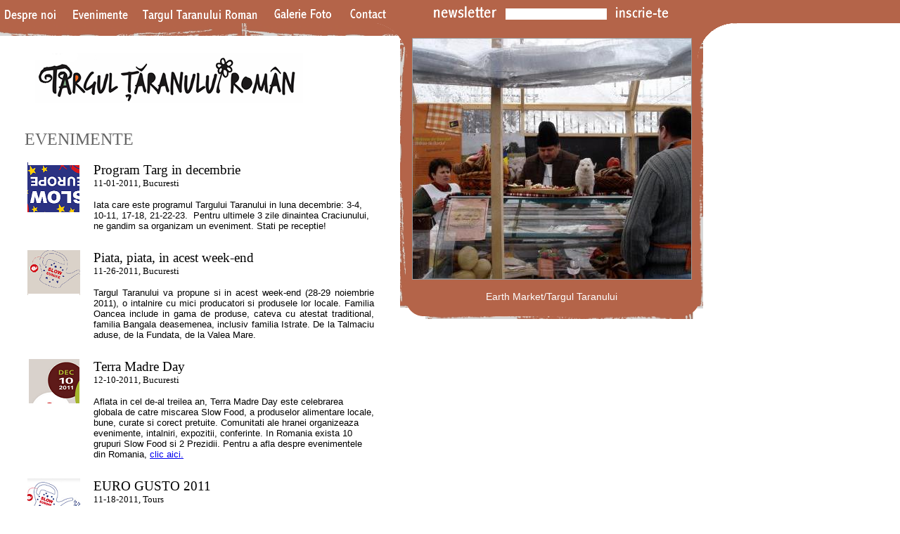

--- FILE ---
content_type: text/html; charset=UTF-8
request_url: http://targultaranului.ro/evenimente.php
body_size: 27633
content:

<!DOCTYPE html PUBLIC "-//W3C//DTD XHTML 1.1//EN" "http://www.w3.org/TR/xhtml11/DTD/xhtml11.dtd">
<html>
<head>
	<title>Targul Taranului</title>
	<meta http-equiv="Content-Type" content="text/html; charset=utf-8">
	<LINK href="css/stil.css" type=text/css rel=stylesheet>
	<script type="text/javascript" src="js/jquery.js"></script>
	<script type="text/javascript" src="js/jquery.cycle.js"></script>
	<script type="text/javascript" src="js/jquery.form.js"></script>
	<script type="text/javascript">
		$(document).ready(function() {
        	var options = {
        		beforeSubmit: showProcessing,
        		success: hideProcessing
        	};
        	
        	$('#newsletter').ajaxForm(options);
		
		});
		function showProcessing() {
			$("#newsdiv").addClass("loading");
			$("#loading").removeClass("loading");
		}
		
		function hideProcessing(url) {
			setTimeout(function(){
				$("#loading").addClass("loading");
				$("#message").removeClass("loading");
			},1000);
		}
	</script>
	<script type="text/javascript">
		$(document).ready(function() {
			$('#slideShow_container').cycle({
				fx: 'fade',
				speed: 1500,
				timeout: 4000,
				before: onBefore,
				after: onAfter
			});
		});
		function onBefore() { 
			$('#slideOutput').html("<br>").append('<span>' + this.alt + '</span>');
		} 
		function onAfter() { 
			$('#slideOutput').html("<br>").append('<span>' + this.alt + '</span>'); 
		}
	</script>
</head>

<body>
<table align="left" width="100%" cellspacing="0" cellpadding="0" border="0">
<tr>
	<td style="height: 54px; width: 100%; background-image:url(images/bg_header.png); background-repeat: repeat-x;">
		<table align="left" cellspacing="0" cellpadding="0" border="0" style="background-image:url(images/bg_menu.png); background-repeat: no-repeat;" width="1100" height="54">
			<tr>
				<td align="left" valign="top">
					<div id="menu_container_main">
						<div style="width: 92px; height: 32px; margin: 0; float: left;">
							<a class="despre" href="index.php"><span class="hidden">Despre noi</span></a>
						</div>
						<div style="width: 102px; height: 32px; margin: 0; float: left;">
							<a class="evenimente" href="evenimente.php"><span class="hidden">Evenimente</span></a>
						</div>
						<div style="width: 184px; height: 32px; margin: 0; float: left;">
							<a class="targ" href="targ.php"><span class="hidden">Targul Taranului Roman</span></a>
						</div>
						<div style="width: 107px; height: 32px; margin: 0; float: left;">
							<a class="galerie" href="galerie.php"><span class="hidden">Galerie Foto</span></a>
						</div>
						<div style="width: 97px; height: 32px; margin: 0; float: left;">
							<a class="contact" href="contact.php"><span class="hidden">Contact</span></a>
						</div>
					</div>
					<div id="newsdiv">
						<form name="newsletter" id="newsletter" action="config/edit_form.php" method="POST">
						<table align="center" border="0" cellspacing="2" cellpadding="2">
							<tr>
								<td align="center" valign="middle">
									<img src="images/newsletter_text.png" border="0" alt="">
								</td>
								<td align="center" valign="middle">
									<input class="input_news" type="text" name="email_address">
								</td>
								<td align="center" valign="middle">
									<input type="hidden" name="reg_news" value="reg_ok">
									<input type="submit" class="news_submit" value="">
								</td>
							</tr>
						</table>
						</form>
					</div>
					<div id="loading" class="loading" style="height: 50px; width: 300px; position: absolute; left: 650px; top: 10px;"><img src="images/loading.gif" border="0" alt="Loading..."></div>
					<div id="message" class="loading" style="height: 50px; width: 300px; position: absolute; left: 650px; top: 10px; color: #ffffff; font: 14px arial; text-align: center;">Va multumim pentru inscrierea<br>in baza noastra de date.</div>
				</td>
			</tr>
		</table>
	</td>
</tr>
<tr>
	<td style="height: 719px;">
		<table align="left" cellspacing="0" cellpadding="0" border="0" width="1100" height="719">
			<tr>
				<td rowspan="2" width="566" valign="top">
					<a href="index.php"><img src="images/logo_text.png" border="0" alt="Targul Taranului Roman"></a><br>
					<div id="main_content">
						<div>
							<br>
							<span class="titluri">Evenimente</span>
							<br><br>
							<table width="100%" cellspacing="2" cellpadding="2" border="0" align="center">
								<tr onMouseOver="this.style.backgroundColor='#f4f4f4';" onMouseOut="this.style.backgroundColor='';"><td width="80" align="center" valign="top"><a name="82"></a><a class="simple1" href="#"><img src="images/galerie/sq_1322132705.png" alt="Program Targ in decembrie" border="0"></a></td><td width="100%" align="left" valign="top" style="padding-left: 15px;"><span class="titluri2">Program Targ in decembrie</span><br><span class="titluri3">11-01-2011, Bucuresti</span><br><br>Iata care este programul Targului Taranului in luna decembrie: 3-4, 10-11, 17-18, 21-22-23. &nbsp;Pentru ultimele 3 zile dinaintea Craciunului, ne gandim sa organizam un eveniment. Stati pe receptie!</td></tr><tr><td colspan="2">&nbsp;</td></tr><tr onMouseOver="this.style.backgroundColor='#f4f4f4';" onMouseOut="this.style.backgroundColor='';"><td width="80" align="center" valign="top"><a name="81"></a><a class="simple1" href="#"><img src="images/galerie/sq_1322132068.png" alt="Piata, piata, in acest week-end" border="0"></a></td><td width="100%" align="left" valign="top" style="padding-left: 15px;"><span class="titluri2">Piata, piata, in acest week-end</span><br><span class="titluri3">11-26-2011, Bucuresti</span><br><br> 
<div style="text-align: justify; ">Targul Taranului va propune si in acest week-end (28-29 noiembrie 2011), o intalnire cu mici producatori si produsele lor locale. Familia Oancea include in gama de produse, cateva cu atestat traditional, familia Bangala deasemenea, inclusiv familia Istrate. De la Talmaciu aduse, de la Fundata, de la Valea Mare.&nbsp;
</div></td></tr><tr><td colspan="2">&nbsp;</td></tr><tr onMouseOver="this.style.backgroundColor='#f4f4f4';" onMouseOut="this.style.backgroundColor='';"><td width="80" align="center" valign="top"><a name="80"></a><a class="simple1" href="#"><img src="images/galerie/sq_1322131036.png" alt="Terra Madre Day" border="0"></a></td><td width="100%" align="left" valign="top" style="padding-left: 15px;"><span class="titluri2">Terra Madre Day</span><br><span class="titluri3">12-10-2011, Bucuresti</span><br><br>Aflata in cel de-al treilea an, Terra Madre Day este celebrarea globala de catre miscarea Slow Food, a produselor alimentare locale, bune, curate si corect pretuite. Comunitati ale hranei organizeaza evenimente, intalniri, expozitii, conferinte. In Romania exista 10 grupuri Slow Food si 2 Prezidii. Pentru a afla despre evenimentele din Romania, <a title="Evenimente Terra Madre Romania" href="http://www.slowfood.com/terramadreday/">clic aici.</a>&nbsp;</td></tr><tr><td colspan="2">&nbsp;</td></tr><tr onMouseOver="this.style.backgroundColor='#f4f4f4';" onMouseOut="this.style.backgroundColor='';"><td width="80" align="center" valign="top"><a name="79"></a><a class="simple1" href="#"><img src="images/galerie/sq_1322128117.png" alt="EURO GUSTO 2011" border="0"></a></td><td width="100%" align="left" valign="top" style="padding-left: 15px;"><span class="titluri2">EURO GUSTO 2011</span><br><span class="titluri3">11-18-2011, Tours</span><br><br>A doua editie a <a title="Euro Gusto" href="http://www.slowfood.com/sloweurope/eng/news/117342/euro-gusto">Euro Gusto</a>, bienala europeana Slow Food, dedicata gustului, biodiversitatii si culturii hranei, a avut loc la Tours in Franta, in perioada 18-20 noiembrie a.c. In marja acestei manifestari, a avut loc si reuniunea liderilor Slow Food din 29 de tari europene, la care a participat si fondatorul si presedintele in exercitiu, Carlo Petrini, pentru a discuta viitorul organizatiei.</td></tr><tr><td colspan="2">&nbsp;</td></tr><tr onMouseOver="this.style.backgroundColor='#f4f4f4';" onMouseOut="this.style.backgroundColor='';"><td width="80" align="center" valign="top"><a name="84"></a><a class="simple1" href="#"><img src="images/galerie/sq_1323771603.png" alt="Marche de Noel, la The ARK" border="0"></a></td><td width="100%" align="left" valign="top" style="padding-left: 15px;"><span class="titluri2">Marche de Noel, la The ARK</span><br><span class="titluri3">12-17-2011, Bucuresti</span><br><br> 
<div style="text-align: justify; ">Doua motive sa ne vedem la The ARK: de la Targul Taranului sa cumparati produse locale, gustos, curat si corect pretuite si sa luati cadouri de designer pentru cei dragi de la Marche de Noel.
</div></td></tr><tr><td colspan="2">&nbsp;</td></tr><tr onMouseOver="this.style.backgroundColor='#f4f4f4';" onMouseOut="this.style.backgroundColor='';"><td width="80" align="center" valign="top"><a name="90"></a><a class="simple1" href="#"><img src="images/galerie/sq_1333807324.png" alt="Targ de Paste la Earth Market" border="0"></a></td><td width="100%" align="left" valign="top" style="padding-left: 15px;"><span class="titluri2">Targ de Paste la Earth Market</span><br><span class="titluri3">04-11-2012, Bucuresti</span><br><br>Miercuri, joi si vineri, inainte de Paste (11-12-13 aprilie a.c.), avem patru tipuri de oferte: afumaturi de la Oancea si paine de la Molnar, branzeturi din Poiana Sibiului, de la Manutiu, cozonac Bujor. Sucul de mere Valea Mare, un brand romanesc local, gandit si pus in valoare de familia Manolescu. Si legume de langa Targoviste, aduse de niste tineri legumicultori. Hai hrana lenta!</td></tr><tr><td colspan="2">&nbsp;</td></tr><tr onMouseOver="this.style.backgroundColor='#f4f4f4';" onMouseOut="this.style.backgroundColor='';"><td width="80" align="center" valign="top"><a name="83"></a><a class="simple1" href="#"><img src="images/galerie/sq_1322827992.png" alt="Terra Madre Day, celebram hrana locala!" border="0"></a></td><td width="100%" align="left" valign="top" style="padding-left: 15px;"><span class="titluri2">Terra Madre Day, celebram hrana locala!</span><br><span class="titluri3">12-10-2011, Romania</span><br><br> 
<div style="text-align: justify; ">Terra Madre Day in 10 decembrie, este o zi speciala pentru miscarea Slow Food din intreaga lume si pentru grupurile Slow Food in Romania. Este ziua in care este celebrata hrana, agricultura durabila, eco-gastronomia, prin evenimente, intalniri dedicate hranei si educatiei pentru hrana, gust si produse locale. Calendarul evenimentelor dedicate Terra Madre Day in Romania <a title="Calendar" href="http://www.slowfood.com/international/28/national-and-international-events-calendar">aici.</a> 
</div></td></tr><tr><td colspan="2">&nbsp;</td></tr><tr onMouseOver="this.style.backgroundColor='#f4f4f4';" onMouseOut="this.style.backgroundColor='';"><td width="80" align="center" valign="top"><a name="85"></a><a class="simple1" href="#"><img src="images/galerie/sq_1324228766.png" alt="Ce veti gasi la The ARK" border="0"></a></td><td width="100%" align="left" valign="top" style="padding-left: 15px;"><span class="titluri2">Ce veti gasi la The ARK</span><br><span class="titluri3">12-21-2011, Bucuresti</span><br><br> 
<div style="text-align: justify; ">La piata noastra, oferta este consolidata, asezata, dupa cativa ani. Produse locale serioase precum si cei care le realizeaza. Afumaturi de la familia Oancea, de la Talmaciu, la dinsa este mereu coada, are si produse cu atestat de produse traditional. Apoi branzeturi proaspete si maturate de la familia Istrate de la Fundata. Li se alatura dl. Anghel cu vinurile si paine cu nuci sau masline. Sucul de mere de la Valea Mare Pravat, bate orice alt suc de pe piata la gust. Iar cozonacul Bujor, este deja renumit. Va steptam. Restul sunt surprize.&nbsp;
</div></td></tr><tr><td colspan="2">&nbsp;</td></tr><tr onMouseOver="this.style.backgroundColor='#f4f4f4';" onMouseOut="this.style.backgroundColor='';"><td width="80" align="center" valign="top"><a name="87"></a><a class="simple1" href="#"><img src="images/galerie/sq_1327403814.jpg" alt="Prezentare de sucuri Valea Mare" border="0"></a></td><td width="100%" align="left" valign="top" style="padding-left: 15px;"><span class="titluri2">Prezentare de sucuri Valea Mare</span><br><span class="titluri3">01-28-2012, Bucuresti</span><br><br> 
<div style="text-align: justify; ">La Earth Market/Targul Taranului, va asteptam simbata 28 ianuarie la prezentarea sucului de mere fara ingrediente, nediluat, nepasteurizat, de la Valea Mare-Pravat. Marca este evident "Valea Mare". Prezentarea intre 9.00-11.00. Vanzarea in aceeasi zi si duminica 29 ianuarie 2012.
</div></td></tr><tr><td colspan="2">&nbsp;</td></tr><tr onMouseOver="this.style.backgroundColor='#f4f4f4';" onMouseOut="this.style.backgroundColor='';"><td width="80" align="center" valign="top"><a name="87"></a><a class="simple1" href="#"><img src="images/galerie/sq_1327404548.jpg" alt="Atelier de framintat paine cu Iulian Dutu" border="0"></a></td><td width="100%" align="left" valign="top" style="padding-left: 15px;"><span class="titluri2">Atelier de framintat paine cu Iulian Dutu</span><br><span class="titluri3">01-29-2012, Bucuresti</span><br><br> Asociatia Grupul de Initiativa Radu Anton Roman promoveaza organizarea de catre Incubator 107 a atelierului de framintat paine cu Iulian Dutu, in acest week-end. Iulian vine de la Raul Alb, din judetul Hunedoara. Acest atelier va avea loc in Bucure&#351;ti, la sfarsitul lunii, mai exact in 28 si 29 Ianuarie, incepand cu ora 15.00 si se va tine la sediul Incubator107 din str. Traian 107, in curtea din spate, sus, la mansarda. Cei doritori se pot inscrie trimitand un mail la adresa inscrieri@incubator107.com, mail in care trebuie motivata participarea, de unde au auzit de incubator si un numar de telefon. Donatia minima pentru atelier: 15 RON. </td></tr><tr><td colspan="2">&nbsp;</td></tr><tr onMouseOver="this.style.backgroundColor='#f4f4f4';" onMouseOut="this.style.backgroundColor='';"><td width="80" align="center" valign="top"><a name="88"></a><a class="simple1" href="#"><img src="images/galerie/sq_1329077048.png" alt="Produse talmacene de la Oancea" border="0"></a></td><td width="100%" align="left" valign="top" style="padding-left: 15px;"><span class="titluri2">Produse talmacene de la Oancea</span><br><span class="titluri3">02-18-2012, Bucuresti</span><br><br> 
<div style="text-align: justify; ">Simbata si duminica, neabatut. De la Talmaciu, din str. Cibinului nr. 58, produse de traditie si de bun gust.&nbsp;Maria Oancea este de fel din Talmaciu, judetul Sibiu. Aduce in fiecare week-end, la Targul Taranului, produsele vedeta ale familiei sale, avand atestat de produs traditional. Si-a construit o clientele fidela, in peste un an de prezenta in mijlocul nostru. Isi cunoaste foarte bine produsele, foloseste retete de familie, lucreaza in conditii sanitar-veterinare atestate, tot ceea ce ofera publicului.&nbsp;
</div> 
<div style="text-align: justify; "><br /> 
</div> 
<div style="text-align: justify; ">Produsele sale sunt: carnati de porc cu busuioc, carnati de oaie, pecie Paltinis, pastrama Prejba, muschiuleti Cindrel, cotlet ciobanesc.&nbsp;
</div></td></tr><tr><td colspan="2">&nbsp;</td></tr><tr onMouseOver="this.style.backgroundColor='#f4f4f4';" onMouseOut="this.style.backgroundColor='';"><td width="80" align="center" valign="top"><a name="86"></a><a class="simple1" href="#"><img src="images/galerie/sq_1325954176.png" alt="Reluam Targul Taranului/Earth Market" border="0"></a></td><td width="100%" align="left" valign="top" style="padding-left: 15px;"><span class="titluri2">Reluam Targul Taranului/Earth Market</span><br><span class="titluri3">01-14-2012, Bucuresti</span><br><br> 
<div style="text-align: justify; ">Targul Taranului a pornit in 2007, ca un proiect de readucere in circuitul public a produselor locale. A devenit un exemplu bun de copiat si in 4 ani au fost create numeroase clone. Am ramas in continuare un creuzet, o piata mica, un proiect Earth Market, care ofera un set redus dar de incredere, de produse, de la un numar mic de producatori de produse locale, precum si ocazia unei relatii noi. Targul Taranului eate locul in care asteptam intrebari din partea publicului cu privire la metode de productie, la animale si plante, la traditii.
</div> 
<div><br /> 
</div> 
<div>Reluam Targul Taranului, in al cincilea an. La The ARK, de doi ani piata fiind si proiect Slow Food.
</div> 
<div><br /> 
</div></td></tr><tr><td colspan="2">&nbsp;</td></tr><tr onMouseOver="this.style.backgroundColor='#f4f4f4';" onMouseOut="this.style.backgroundColor='';"><td width="80" align="center" valign="top"><a name="89"></a><a class="simple1" href="#"><img src="images/galerie/sq_1329920488.png" alt="Cine vine in acest weekend ?" border="0"></a></td><td width="100%" align="left" valign="top" style="padding-left: 15px;"><span class="titluri2">Cine vine in acest weekend ?</span><br><span class="titluri3">02-25-2012, Bucuresti</span><br><br> 
<div style="text-align: justify; ">Pentru sambata 25 februarie si duminica 26 februarie, vor fi branzeturi de la Poiana Sibiului, prajituri de la Maramures, paine de la Molnar, zacusca, dulceata si sucuri de la Nucet. Se pare ca va fi si oferta de miere si o crema minunata cu propolis de la dl. Gheorghitescu. Insa doar duminica 26 februarie. Ne gasiti la parterul Bursei Marfurilor, la The ARK.&nbsp;
</div></td></tr><tr><td colspan="2">&nbsp;</td></tr><tr onMouseOver="this.style.backgroundColor='#f4f4f4';" onMouseOut="this.style.backgroundColor='';"><td width="80" align="center" valign="top"><a name="58"></a><a class="simple1" href="galerie.php"><img src="images/galerie/sq_1294841377.png" alt="15 ian: GourmeTraditional redeschide Targul Taranului" border="0"><br>galerie foto</a></td><td width="100%" align="left" valign="top" style="padding-left: 15px;"><span class="titluri2">15 ian: GourmeTraditional redeschide Targul Taranului</span><br><span class="titluri3">01-12-2011, Bucuresti</span><br><br>
<p align="justify">Asociatia Grupul de Initiativa Radu Anton Roman deschide Targul Taranului pentru anul 2011 cu GourmeTraditional. Targul Taranului reincepe din ianuarie, al patrulea an de existenta a sa, in aceasta saptamana in 15 si 16 ianuarie, la ARK-Bursa Marfurilor, in Bucuresti. Este un proiect non-profit dedicat sprijinirii fermierilor, sustinerii renasterii produselor locale, cu scop cultural si educational, al Grupului de Initiativa Radu Anton Roman. Tiberiu Cazacioc, coordonatorul proiectului spune: â€œNe dorim ca Targul Taranului sa fie considerat o piata model, in care publicul sa gaseasca produse de calitate, gustoase, curate si corect pretuite. Iar cei din spatele tejghelelor sa fie mereu cei care au preparat si supravegheat realizarea produselor locale prezentate si normele sanitar-veterinare sa fie respectate. <br /></p></td></tr><tr><td colspan="2">&nbsp;</td></tr><tr onMouseOver="this.style.backgroundColor='#f4f4f4';" onMouseOut="this.style.backgroundColor='';"><td width="80" align="center" valign="top"><a name="57"></a><a class="simple1" href="galerie.php"><img src="images/galerie/sq_1289510019.png" alt="Lucruri bune de la Mihaela" border="0"><br>galerie foto</a></td><td width="100%" align="left" valign="top" style="padding-left: 15px;"><span class="titluri2">Lucruri bune de la Mihaela</span><br><span class="titluri3">11-13-2010, Bucuresti</span><br><br> 
<div style="TEXT-ALIGN: justify">Ratatouille de la Mihaela Moldoveanu. A.k.a. Creatorii de paine, Mihaela va asteapta sambata si duminica la Targul Taranului de la ARK Bursa Marfurilor cu placinti cu carne de pui si praz, placinti ratatouille (vinete, dovlecel, ardei, ceapa, rumenite cu seminte de in si susan dulce), paine cu masline, nuci, integrala si focaccia cu rozmarin, dar si cu galuste cu prune.. 
</div></td></tr><tr><td colspan="2">&nbsp;</td></tr><tr onMouseOver="this.style.backgroundColor='#f4f4f4';" onMouseOut="this.style.backgroundColor='';"><td width="80" align="center" valign="top"><a name="56"></a><a class="simple1" href="#"><img src="images/galerie/sq_1288266859.png" alt="Fermieri bulgari la Targul Taranului" border="0"></a></td><td width="100%" align="left" valign="top" style="padding-left: 15px;"><span class="titluri2">Fermieri bulgari la Targul Taranului</span><br><span class="titluri3">10-30-2010, Bucuresti</span><br><br> 
<p style="TEXT-ALIGN: justify; LINE-HEIGHT: 150%" class="MsoNormal"><span>Sambata 30 si duminicÃ„ 31 octombrie 2010, la Targul Taranului</span><span lang="EN-US">/Earth Market, </span><span>Asociatia Grupul de Initiativa Radu Anton Roman si WWF Programul Dunare</span><span lang="EN-US">-Carpat</span><span>i, au invitat tocmai de dincolo de Dunare, un grup de patru producatori bulgari, cu minunate, savuroase si gustoase produse traditionale. <b>Milio Trofilov</b> vine cu branzeturi si iaurt din lapte de bivolita si din lapte de vaca. <b>Maria Mihalkova</b> aduce gustoase placinti, gemuri, pasta de ardei si alte produse traditionale, vin organic Aronia si sucuri. <b>Tsvetana Todorova</b> cu aromate placinti, miere de la sud de Dunare, rachiu bulgaresc, si tesaturi artizanale. Iar <b>Turai</b> va aduce branza galbena.&nbsp; 
    <p>&nbsp;</p></span></td></tr><tr><td colspan="2">&nbsp;</td></tr><tr onMouseOver="this.style.backgroundColor='#f4f4f4';" onMouseOut="this.style.backgroundColor='';"><td width="80" align="center" valign="top"><a name="55"></a><a class="simple1" href="#"><img src="images/galerie/sq_1285847163.png" alt="Earth Market invitat la Salone del Gusto, Torino" border="0"></a></td><td width="100%" align="left" valign="top" style="padding-left: 15px;"><span class="titluri2">Earth Market invitat la Salone del Gusto, Torino</span><br><span class="titluri3">10-21-2010, Torino</span><br><br>
<p align="justify">In acest an, Slow Food Italia organizeaza Salone del Gusto, in cadrul reuniunii Terra Madre 2010, in perioada 21-25 octombrie. Participa din Romania mai multe grupuri Slow Food, Presidium Branza de burduf si Earth Market Bucuresti. Pentru detalii privind evenimentul click aici:&nbsp;http://bit.ly/czy652</p></td></tr><tr><td colspan="2">&nbsp;</td></tr><tr onMouseOver="this.style.backgroundColor='#f4f4f4';" onMouseOut="this.style.backgroundColor='';"><td width="80" align="center" valign="top"><a name="54"></a><a class="simple1" href="#"><img src="images/galerie/sq_1283245647.png" alt="Din toamna, din nou impreuna" border="0"></a></td><td width="100%" align="left" valign="top" style="padding-left: 15px;"><span class="titluri2">Din toamna, din nou impreuna</span><br><span class="titluri3">09-04-2010, Bucuresti</span><br><br> 
<div style="TEXT-ALIGN: justify">Reluam, reluam, reluam, seria de evenimente Targul Taranului/Earth Market la ARK Bursa Marfurilor. Flaviu, dl. Anghel, Horia si Stefan, Ionut Oancea, Ghita Barza, va asteapta pentru a sta de vorba despre ceea ce stiu sa faca bine si gustos, produse locale din retete traditionale. Slow Food Bucuresti Valahia Gusturilor va ofera aceasta intalnire sub deviza Slow Food: "Gustos, curat si corect pretuit!" 
</div></td></tr><tr><td colspan="2">&nbsp;</td></tr><tr onMouseOver="this.style.backgroundColor='#f4f4f4';" onMouseOut="this.style.backgroundColor='';"><td width="80" align="center" valign="top"><a name="53"></a><a class="simple1" href="galerie.php"><img src="images/galerie/sq_1282304138.png" alt="Seara Jamie Oliver si un pic de Earth Market/Targul Taranului" border="0"><br>galerie foto</a></td><td width="100%" align="left" valign="top" style="padding-left: 15px;"><span class="titluri2">Seara Jamie Oliver si un pic de Earth Market/Targul Taranului</span><br><span class="titluri3">08-26-2010, Bucuresti</span><br><br> 
<div align="justify">Clubul La Bibliotheque si editura Curtea Veche te invita la celebrarea cartii 'Acasa la Jamie'. Jamie n-o sa ajunga din pacate, in schimb invitatii speciali Dan Silviu Boerescu si Nicolai Tand o sa se intreaca in maiestrii pentru voi gatind live cateva din retetele lui. Cateringul evenimentului va fi asigurat de La Cantine, iar Targul Taranului va organiza o mica piata cu producatori romani, de unde puteti degusta sau cumpara pentru acasa branza de capra, vinuri, miere si produse apicole, dulceturi si alte bunatati.&nbsp;Parteneri: BBC Good Food, Jurnalul National, bucatarescu.ro, 121.ro, Earth Market/Targul Taranului, &nbsp;La Cantine de Nicolai. 
</div>
<div align="justify"><br />
</div>
<div align="justify">Cand: joi 26 august, ora 19.00. Unde: str. Duiliu Zamfirescu nr.10, sector 1, Bucuresti. Info: www.labibliotheque.ro 
</div></td></tr><tr><td colspan="2">&nbsp;</td></tr><tr onMouseOver="this.style.backgroundColor='#f4f4f4';" onMouseOut="this.style.backgroundColor='';"><td width="80" align="center" valign="top"><a name="52"></a><a class="simple1" href="#"><img src="images/galerie/sq_1279540854.png" alt="Ultima saptamana a sezonului Earth Market" border="0"></a></td><td width="100%" align="left" valign="top" style="padding-left: 15px;"><span class="titluri2">Ultima saptamana a sezonului Earth Market</span><br><span class="titluri3">07-24-2010, Bucuresti</span><br><br> 
<div style="TEXT-ALIGN: justify">Si in aceasta vara, luam o pauza. Intrerupem proiectul nostru Earth Market/Targul Taranului, din cauze ce tin mai mult de capacitatea producatorilor care ne sustin, de a fi prezenti si vara in piata. Ne propunem sa redeschidem in primul weekend din septembrie. Pana atunci, veniti la ARK Bursa Marfurilor in 24-25 iulie a.c.! 
</div></td></tr><tr><td colspan="2">&nbsp;</td></tr><tr onMouseOver="this.style.backgroundColor='#f4f4f4';" onMouseOut="this.style.backgroundColor='';"><td width="80" align="center" valign="top"><a name="51"></a><a class="simple1" href="#"><img src="images/galerie/sq_1278667729.png" alt="Targul Taranului si Earth Market, in doua locuri" border="0"></a></td><td width="100%" align="left" valign="top" style="padding-left: 15px;"><span class="titluri2">Targul Taranului si Earth Market, in doua locuri</span><br><span class="titluri3">07-09-2010, Bucuresti</span><br><br> 
<div style="TEXT-ALIGN: justify">Doua locatii pentru cei interesati. Sambata si duminica, 10 si 11 iulie, Targul Taranului si Asociatia Grupul de Initiativa Radu Anton Roman, aduc mai aproape oamenii care pastreaza retetele originale ale produselor de ferma taraneasca si povestea locului de unde vin. La ARK Bursa MÄƒrfurilor, vis-a-vis de Piata de flori Cosbuc, info@targultaranului.ro. 
</div>
<div style="TEXT-ALIGN: justify"><br />
</div>
<div style="TEXT-ALIGN: justify">Sambata si duminica, 10 si 11 iulie, Earth Market Bucuresti si Slow Food Valahia Gusturilor Bucuresti va invita la o pauza de relaxare si o gura de aer proaspat! De dimineata de la ora 9:00 pana dupa-amiaza, Earth Market va asteapta cu veselie si oameni primitori la Muzeul Taranului Roman. 
</div></td></tr><tr><td colspan="2">&nbsp;</td></tr><tr onMouseOver="this.style.backgroundColor='#f4f4f4';" onMouseOut="this.style.backgroundColor='';"><td width="80" align="center" valign="top"><a name="50"></a><a class="simple1" href="#"><img src="images/galerie/sq_1278058253.jpg" alt="Cu de-amanuntul despre acest weekend" border="0"></a></td><td width="100%" align="left" valign="top" style="padding-left: 15px;"><span class="titluri2">Cu de-amanuntul despre acest weekend</span><br><span class="titluri3">07-03-2010, Bucuresti</span><br><br> 
<div style="TEXT-ALIGN: justify">Targul va fi inveselit in weekend-ul asta de producatori cu mezeluri felurite precum: domnul Svart Ovidiu din Suceava cu produse afumate si o excelenta sunca presata, doamna Oancea de la Sibiu cu pastrama din pui afumata, smantana de casa si carnatii cu busuioc, domnul Bangala cu deja renumita branza de burduf cu ardei si telemea de oaie, domnul Barza de la Sibiu cu carnatii de oaie picanti, cu apetisantele pastrame facute in bait propriu si salamul de mistret, domnul Horia ne va incanta cu lapte proaspat de capra si variatele tipuri de telemea si deasemenea Maitre Nicolas cu o branza de capra facuta dupa o reteta frantuzeasca "pour les connoisseurs". Pe langa lactate si carne targul se va bucura si de legume de sezon: dovlecei, cartofi noi, salata, ceapa,telina, morcovi, rosii, castraveti, porumb, dar si de fructe precum zmeura, capsuni, cirese, caise si multe altele. Ca totul sa se incheie cu veselie se adauga un pahar de tuica "doi ochi albastrii" din Arges de la domnul Florescu sau un vin de casa de la domnul Stefanescu.&nbsp; 
</div></td></tr><tr><td colspan="2">&nbsp;</td></tr><tr onMouseOver="this.style.backgroundColor='#f4f4f4';" onMouseOut="this.style.backgroundColor='';"><td width="80" align="center" valign="top"><a name="49"></a><a class="simple1" href="#"><img src="images/galerie/sq_1277454322.jpg" alt="Cu branza de capra, nu este de glumit" border="0"></a></td><td width="100%" align="left" valign="top" style="padding-left: 15px;"><span class="titluri2">Cu branza de capra, nu este de glumit</span><br><span class="titluri3">06-26-2010, Bucuresti</span><br><br> 
<div style="TEXT-ALIGN: justify">La Earth Market/Targul Taranului, va propunem ca producatori familia Oancea si familia Barza din Talmacel (Sibiu) familia Bangala si Istrate din Fundata (Brasov). Ei realizeaza in gospodaria proprie si ofera in cadrul Targului, de peste 2 ani, produse din carne de vita, porc, oaie. Tot la targ va puteti intalni cu fermieri locali, care aduca legume si zarvaturi proaspete. Ei sunt cei care le cultiva, in familie. Veti gasi si produse de la "Pisica grasa", "Arborele vietii" si "Creatorii de paine": prajituri de casa, placinte cu branza de capre, paine-bagheta cu masline sau cu nuca. "La ciorbarie" este pregatita cu ceva de-ale gurii, daca ne faceti o vizita. In 26 si 27 iunie, a.c. conform programului obisnuit. 
</div></td></tr><tr><td colspan="2">&nbsp;</td></tr><tr onMouseOver="this.style.backgroundColor='#f4f4f4';" onMouseOut="this.style.backgroundColor='';"><td width="80" align="center" valign="top"><a name="48"></a><a class="simple1" href="galerie.php"><img src="images/galerie/sq_1275989720.png" alt="12 si 13 cu noi la Earth Market" border="0"><br>galerie foto</a></td><td width="100%" align="left" valign="top" style="padding-left: 15px;"><span class="titluri2">12 si 13 cu noi la Earth Market</span><br><span class="titluri3">06-12-2010, Bucuresti</span><br><br> 
<p align="justify">Mozarella de bivolita. Pastrama de vitel in bait. Branza de capra adusa de Horia. De la Oancea, de-ale oilor. Legume ÅŸi zarzavaturi din imprejurimile Bucurestiului. Un pic de vin ecologic. Si totul impachetat Slow Food. Earth Market la ARK Bursa Marfurilor, in 12 si 13 iunie 2010. </p></td></tr><tr><td colspan="2">&nbsp;</td></tr><tr onMouseOver="this.style.backgroundColor='#f4f4f4';" onMouseOut="this.style.backgroundColor='';"><td width="80" align="center" valign="top"><a name="47"></a><a class="simple1" href="galerie.php"><img src="images/galerie/sq_1275383787.jpg" alt="Paine taranesca dar si retete originale. La Targul Taranului." border="0"><br>galerie foto</a></td><td width="100%" align="left" valign="top" style="padding-left: 15px;"><span class="titluri2">Paine taranesca dar si retete originale. La Targul Taranului.</span><br><span class="titluri3">06-05-2010, Bucuresti</span><br><br>Produse de brutÃ„Æ’rie. ReÃ…Â£ete tradiÃ…Â£ionale Ã…Å¸i originale cu masline sau nuci.&nbsp;O ciorbÃ„Æ’ buna Ã¢â‚¬Å“La ciorbarie". Cu prietenii, la un vin de podgorie mica, cu branzeturi si afumaturi, amestecuri de plante. De la doamna Mustatea.</td></tr><tr><td colspan="2">&nbsp;</td></tr><tr onMouseOver="this.style.backgroundColor='#f4f4f4';" onMouseOut="this.style.backgroundColor='';"><td width="80" align="center" valign="top"><a name="44"></a><a class="simple1" href="galerie.php"><img src="images/galerie/sq_1272291185.png" alt="In 1 si 2 mai la Targul Taranului/Earth Market petreci!" border="0"><br>galerie foto</a></td><td width="100%" align="left" valign="top" style="padding-left: 15px;"><span class="titluri2">In 1 si 2 mai la Targul Taranului/Earth Market petreci!</span><br><span class="titluri3">04-26-2010, Bucuresti</span><br><br> 
<p align="justify">Va oferim in acest sfarsit de saptamana (1-2&nbsp;mai a.c.)&nbsp;o intalnire cu produsele traditionale si cu familia Oancea, Barza de la Talmacel, cu Istrate si Bangala de la Fundata, cu familia Trifu si Molnar. Alaturi de ei ii puteti gasi pe Chise, Florescu, sucul de la Malancrav, branza de bivolita de la Transylvanian Buffalo, pe dl. Fichiu Gheorghe. Mihaela Moldovan va ofera paine la cuptor, cu masline, nuci, cu tarate. Un program al Asociatiei Grupul de Initiativa Radu Anton Roman si al Slow Food Bucuresti Valahia Gusturilor. Atelierul culinar "La ciorbarie" va asteapta cu o ciorba buna, sa lasati un pic grijile deoparte si sa va desfatati cu un preparat traditional, din ingrediente locale.</p></td></tr><tr><td colspan="2">&nbsp;</td></tr><tr onMouseOver="this.style.backgroundColor='#f4f4f4';" onMouseOut="this.style.backgroundColor='';"><td width="80" align="center" valign="top"><a name="46"></a><a class="simple1" href="galerie.php"><img src="images/galerie/sq_1274275798.png" alt="Targul Harmony si Targul Taranului" border="0"><br>galerie foto</a></td><td width="100%" align="left" valign="top" style="padding-left: 15px;"><span class="titluri2">Targul Harmony si Targul Taranului</span><br><span class="titluri3">05-19-2010, Bucuresti</span><br><br>
<p align="justify">Regaseste-ti starea de bine! La Targul Harmony, editia a 4-a, gasesti suplimente nutritive, cristale, produse naturale si bio pentru o viata armonioasa. La Targul Taranului te intalnesti cu produsele traditionale, demancare, comunitate si identitate. In 22 si 23 mai 2010, la un loc, Targul Taranului si Targul Harmony. Vis-vis de Piata de flori Cosbuc. La ARK Bursa Marfurilor, in str.Uranus. Un avanpost natural si traditional Radio Guerilla.</p></td></tr><tr><td colspan="2">&nbsp;</td></tr><tr onMouseOver="this.style.backgroundColor='#f4f4f4';" onMouseOut="this.style.backgroundColor='';"><td width="80" align="center" valign="top"><a name="45"></a><a class="simple1" href="galerie.php"><img src="images/galerie/sq_1273755035.jpg" alt="Suntem altceva si gasiti diversitate" border="0"><br>galerie foto</a></td><td width="100%" align="left" valign="top" style="padding-left: 15px;"><span class="titluri2">Suntem altceva si gasiti diversitate</span><br><span class="titluri3">05-15-2010, Bucuresti</span><br><br> 
<div style="TEXT-ALIGN: justify">In 15 si 16 mai 2010, un nou test de educatie culinara la Targul Taranului/Earth Market, cu branza cu carbune vegetal, busuioc cu branza de burduf, hrean cu afine, gem de caise cu dovleac, miere de rapit sau cu scortisoara, serbet de struguri, fructe in miere, muraturi la bidon si tuica palita. De fapt avem mai multe de oferit: "La ciorbarie" pentru cei care adasta cu prietenii pe la ARK. Cam atat. 
</div></td></tr><tr><td colspan="2">&nbsp;</td></tr><tr onMouseOver="this.style.backgroundColor='#f4f4f4';" onMouseOut="this.style.backgroundColor='';"><td width="80" align="center" valign="top"><a name="37"></a><a class="simple1" href="galerie.php"><img src="images/galerie/sq_1265207996.jpg" alt="Sa ne revedem in 6 si 7 februarie" border="0"><br>galerie foto</a></td><td width="100%" align="left" valign="top" style="padding-left: 15px;"><span class="titluri2">Sa ne revedem in 6 si 7 februarie</span><br><span class="titluri3">02-03-2010, Bucuresti</span><br><br> 
<p align="justify">Sambata si duminica, 6 si 7 februarie 2010, la Targul Taranului, produse traditionale pentru cei care le doresc si producatori locali ce pastreaza retetele originale, povesti despre locul unde sunt pregatite si oamenii care se straduiesc sa transmita traditia si valoarea acesteia. La Bucuresti, ARK Bursa Marfurilor, langa Piata de Flori George Cosbuc, in vechea Cale a Rahovei la 196 A, colt cu str. Uranus.<br /></p></td></tr><tr><td colspan="2">&nbsp;</td></tr><tr onMouseOver="this.style.backgroundColor='#f4f4f4';" onMouseOut="this.style.backgroundColor='';"><td width="80" align="center" valign="top"><a name="63"></a><a class="simple1" href="#"><img src="images/galerie/sq_1299592808.png" alt="Tara Fagarasului descaleca la Bucuresti" border="0"></a></td><td width="100%" align="left" valign="top" style="padding-left: 15px;"><span class="titluri2">Tara Fagarasului descaleca la Bucuresti</span><br><span class="titluri3">03-12-2011, Bucuresti</span><br><br> 
<p align="justify">Un eveniment de sustinere si promovare a culturii si produselor locale, organizat la invitatia Asociatiei Grupul de Initiativa&nbsp; Radu Anton Roman, de catre Slow Food Tara Fagarasului si <a href="http://www.tarafagarasului.eu/" shape="rect">http://www.tarafagarasului.eu/</a>.</p>
<p align="justify">In programul manifestarii Slow Food, avem o intalnire cu producatori din Tara Fagarasului, sambata si apoi duminica, pranz si brunch cu mancaruri traditionale, o prezentare studiu despre femeia din Tara Fagarasului â€“ old/new, precum si fotografii si suveniruri. Sambata si duminica 12 si 13 martie 2011, la Earth Market/Targul Taranului, vis-a-vis de Piata de Flori George Cosbuc, in zona Uranus, in curtea The ARK.</p>
<p align="justify">Extras din prezentarea de retete stravechi: ciorba de cartofi cu afumatura si tarhon, ciorba de salata cu papara din oua de casa, marar si usturoi, galuste (sarmale) cu carne si de post, tocana de ceapa si rosii cu mamaliguta, platouri cu slanina, ceapa, mere si branza, desert de post din grau si nuca (coliva), orez cu lapte si prune uscate.&nbsp;</p></td></tr><tr><td colspan="2">&nbsp;</td></tr><tr onMouseOver="this.style.backgroundColor='#f4f4f4';" onMouseOut="this.style.backgroundColor='';"><td width="80" align="center" valign="top"><a name="66"></a><a class="simple1" href="#"><img src="images/galerie/sq_1302168400.png" alt="Citate din mezeluri Teyssier" border="0"></a></td><td width="100%" align="left" valign="top" style="padding-left: 15px;"><span class="titluri2">Citate din mezeluri Teyssier</span><br><span class="titluri3">04-09-2011, Bucuresti</span><br><br> 
<p align="justify">In 9 si 10 aprilie 2011, va asteptam, pentru satisfactia dumneavoastra, sa va intalniti cu mezelurile Teyssier. De la 1871 produse, veti gasi aici, la piata noastra Slow Food, un mezel crud-uscat, taiat mare sau hache gros, un mezel crud-uscat cu nuci si o branza cremoasa de capra. Sa nu uitati ca gasiti la piata de toate pentru o masa placuta. Dar ceea ce este important, sunt oamenii care va propun produsele. De aceea avem o piata Earth Market, pentru ca aici vin cei care produc.</p></td></tr><tr><td colspan="2">&nbsp;</td></tr><tr onMouseOver="this.style.backgroundColor='#f4f4f4';" onMouseOut="this.style.backgroundColor='';"><td width="80" align="center" valign="top"><a name="65"></a><a class="simple1" href="#"><img src="images/galerie/sq_1302165581.png" alt="De Florii, dupa cum spune datina" border="0"></a></td><td width="100%" align="left" valign="top" style="padding-left: 15px;"><span class="titluri2">De Florii, dupa cum spune datina</span><br><span class="titluri3">04-16-2011, Bucuresti</span><br><br>
<p align="justify">Piata Earth Market/Targul Taranului va asteapta in 16 si 17 aprilie, cu producatorii selectati in ultimii ani, pentru a fi alaturi de noi. Cine poate tine, tine post. Sau tine&nbsp;de credinta si o sustine. Dar nu cu stomacul, de aceea ne adresam celor care doresc, si indraznesc sa ne sustina, sa ne viziteze in weekend-ul de Florii. </p></td></tr><tr><td colspan="2">&nbsp;</td></tr><tr onMouseOver="this.style.backgroundColor='#f4f4f4';" onMouseOut="this.style.backgroundColor='';"><td width="80" align="center" valign="top"><a name="64"></a><a class="simple1" href="#"><img src="images/galerie/sq_1302164957.png" alt="Veniti de luati Slow Food" border="0"></a></td><td width="100%" align="left" valign="top" style="padding-left: 15px;"><span class="titluri2">Veniti de luati Slow Food</span><br><span class="titluri3">04-20-2011, Bucuresti</span><br><br> 
<p align="justify">Va invitam sa luati Slow Food de la piata noastra, Targul Taranului, inscrisa in reteaua Earth Market a Slow Food International. Miercuri 20 si joi 21 aprilie, in pregatirea mesei de Paste, producatorii nostri va asteapta, ca sa va bucurati cand iesiti din post de produsele locale, realizate in Romania. Produse din carne, afumaturi, branzeturi, cozonaci, vinuri. </p>
<p align="justify">Program de piata in zilele de miercuri si joi.</p></td></tr><tr><td colspan="2">&nbsp;</td></tr><tr onMouseOver="this.style.backgroundColor='#f4f4f4';" onMouseOut="this.style.backgroundColor='';"><td width="80" align="center" valign="top"><a name="67"></a><a class="simple1" href="#"><img src="images/galerie/sq_1305556878.png" alt="In luna mai, continuam sa ne vedem" border="0"></a></td><td width="100%" align="left" valign="top" style="padding-left: 15px;"><span class="titluri2">In luna mai, continuam sa ne vedem</span><br><span class="titluri3">05-21-2011, Bucuresti</span><br><br> 
<p align="justify">In luna mai, continuam sa va oferim intalnirea cu producatorii cu care lucram de mai multi ani. Putini, dar buni. Familia Oancea, Bangala, Barza, cu afumaturi si branzeturi, dl. Anghel cu masline si uleiuri de masline, direct din Grecia. Sucul minunat de mere de la Valea Mare si mezeluri Teyssier. Daca aveti noroc veti gasi si specialitatile de brutarie de la Creatorii de paine.</p></td></tr><tr><td colspan="2">&nbsp;</td></tr><tr onMouseOver="this.style.backgroundColor='#f4f4f4';" onMouseOut="this.style.backgroundColor='';"><td width="80" align="center" valign="top"><a name="68"></a><a class="simple1" href="galerie.php"><img src="images/galerie/sq_1308211393.jpg" alt="De la Iepuresti, plante aromatice la ghiveci" border="0"><br>galerie foto</a></td><td width="100%" align="left" valign="top" style="padding-left: 15px;"><span class="titluri2">De la Iepuresti, plante aromatice la ghiveci</span><br><span class="titluri3">06-17-2011, Bucuresti</span><br><br> 
<p align="justify">Va asteptam sambata si duminica, la Targul Taranului, cu o oferta de la Vlad Stoian, adusa din gradina de la Iepuresti, plante aromatice la ghiveci: rozmarin, tarhon, menta, busuioc, cimbru, oregano, maghiran. Speram sa apreciati aceasta propunere, plantele sunt de la tara si sunt imbucurator de imbietoare.</p></td></tr><tr><td colspan="2">&nbsp;</td></tr><tr onMouseOver="this.style.backgroundColor='#f4f4f4';" onMouseOut="this.style.backgroundColor='';"><td width="80" align="center" valign="top"><a name="69"></a><a class="simple1" href="#"><img src="images/galerie/sq_1309168485.jpg" alt="Sucuri, gemuri si siropuri de la Odorheiul Secuiesc" border="0"></a></td><td width="100%" align="left" valign="top" style="padding-left: 15px;"><span class="titluri2">Sucuri, gemuri si siropuri de la Odorheiul Secuiesc</span><br><span class="titluri3">06-25-2011, Bucuresti</span><br><br><p align="justify">Din Odorheiul Secuiesc, ne-a vizitat proiectul "Fructele traditiilor"(Szekelygumyolcs). Este un raspuns la problemele micilor fermieri, care trebuie sa isi uneasca fortele pentru a lucra impreuna, proiectul fiind un model de agricultura durabila. </p>
<p align="justify">Este vorba de un model asociativ pentru micii fermieri din zona rurala, reuniti in scopul crearii unei facilitati de productie, a unei marci colective (brand) "Fructele traditiilor"si pentru comercializarea de sucuri si gemuri. Intreprinderea comunitara "Fructele traditiilor"a reunit fermieri din regiunea Odorheiului Secuiesc.&nbsp;Prin aceasta intreprindere comunitara care ofera facilitati de productie, fructele colectate de catre fermieri sunt prelucrate pentru a se obtine sucurile naturale de mere, gemuri si siropuri din fructe de padure (macese, afine, galbenele, paducel, porumbar, etc.). </p>
<p align="justify">Produsele obtinute sunt recunoscute sub un brand local unic si reprezinta o valoare gastronomica deosebita. Structura asociativa este proprietara brandului "Fructele traditiilor", acesta fiind o identitata comuna pentru produsele realizate. Prin proiect fermierii s-au asociat si pentru a participa la cateva targuri in scopul promovarii produselor realizate. </p>
<p align="justify">Proiectul "Fructele traditiilor" a fost finantat de Guvernul Norvegiei prin intermediul Programului Norvegian de Cooperare pentru crestere economica si dezvoltare sustenabila in Romania. Targul Taranului este un eveniment saptamanal organizat in fiecare weekend pentru a veni in sprijinul micilor fermieri, pentru a crea un lant alimentar scurt, a facilita intalnirea lor cu consumatorii si a permite atragerea acestora in sustinerea agriculturii durabile.<br /></p>
<p align="justify">Contact proiectul "Fructele traditiilor"<br />Istvan Mar</p>
<p align="justify">Project Coordinator/Coordonator de proiect<br />CIVITAS Foundation for Civil Society<br />Fundatia CIVITAS pentru Societatea Civila<br />Odorheiu Secuiesc (Szekelyudvarhely)<br />Bethlen Gabor Nr. 43, 535600<br />Tel/fax: +40-266-218481<br />Mobil: +40-735-524771</p></td></tr><tr><td colspan="2">&nbsp;</td></tr><tr onMouseOver="this.style.backgroundColor='#f4f4f4';" onMouseOut="this.style.backgroundColor='';"><td width="80" align="center" valign="top"><a name="71"></a><a class="simple1" href="#"><img src="images/galerie/sq_1309938817.png" alt="Tuica de Moraresti de la dl. Buzdugan" border="0"></a></td><td width="100%" align="left" valign="top" style="padding-left: 15px;"><span class="titluri2">Tuica de Moraresti de la dl. Buzdugan</span><br><span class="titluri3">07-09-2011, Bucuresti</span><br><br> 
<p align="justify">Tuica de Moraresti Arges este produsa de familia Buzdugan din comuna Moraresti, judetul Arges. Familia are traditie in acest domeniu, de mai multe generatii. Din anul 1990, familia Buzdugan dezvolta activitatea intr-o maniera moderna, dar pastrand caracterul traditional al distilieriei. Produsul se prezinta sub forma de bautura alcoolica, cu aroma si gust, specifice, de samburi de pruna.</p></td></tr><tr><td colspan="2">&nbsp;</td></tr><tr onMouseOver="this.style.backgroundColor='#f4f4f4';" onMouseOut="this.style.backgroundColor='';"><td width="80" align="center" valign="top"><a name="72"></a><a class="simple1" href="#"><img src="images/galerie/sq_1315738509.jpg" alt="Toamna incepe cu Targul Taranului" border="0"></a></td><td width="100%" align="left" valign="top" style="padding-left: 15px;"><span class="titluri2">Toamna incepe cu Targul Taranului</span><br><span class="titluri3">09-17-2011, Bucuresti</span><br><br> 
<p align="justify">Dupa o pauza binemeritata, va poftim la Targul Taranului/Earth Market. Ne vor fi alaturi familia Oancea de la Talmacel, familia Bangala de la Fundata si familia Istrate. De la Hunedoara, dl. Miclos cu o branza maturata veche, de la Valea Mare, de linga Campulung, un suc de mere varatice, full-load de vitamine. Li se adauga mustaruri de casa de la Kovacs si legume, de la agricultori organici. Va asteptam sambata 17&nbsp;septembrie&nbsp;la The ARK, vis-a-vis de Piata de flori Geroge Cosbuc. Alte informatii la tel. +40213123835.</p></td></tr><tr><td colspan="2">&nbsp;</td></tr><tr onMouseOver="this.style.backgroundColor='#f4f4f4';" onMouseOut="this.style.backgroundColor='';"><td width="80" align="center" valign="top"><a name="73"></a><a class="simple1" href="#"><img src="images/galerie/sq_1317818304.png" alt="Targ, targ, tarani, in fiecare weekend" border="0"></a></td><td width="100%" align="left" valign="top" style="padding-left: 15px;"><span class="titluri2">Targ, targ, tarani, in fiecare weekend</span><br><span class="titluri3">10-08-2011, Bucuresti</span><br><br>Salut, un nou meeting cu produse traditionale!
<div><br /> 
</div> 
<div>Produse din carne de porc si pui, cu atestat traditional, de la familia Oancea din Talmaciu, judetul Sibiu. Produse cu atestat traditional, din lapte de oaie, vaca de la familia Bangala din Fundata, de la familia Istrate, tot de acolo, judetul Brasov. Prajituri de la Baia Mare, tare gustoase, de la doamna Discalicau. Familia Manolescu ne tine cu vitamine, prin sucul de mere Valea Mare. La care il adaugam pe dl. Laci Kovacs, cu mustaruri si dulceturi. Daca dl. Dragoi reuseste sa vina, vom avea si miere. Am mai invitat si niste legumicultori cu legume ecologice, cu certificat. Domnul Florescu, cu tuica de la Cuca, il tot invitam, dar nu reuseste sa apara. Mai avem si cozonac de la dl. Vasile Galca, se numeste produsul Bujor. Celelalte contributii, sunt surprize, pentru ca unii producatori, apar, altii nu, ci doar din cand in cand. Este bine sa tineti legatura cu ei. Sa stiti cind revin. Speram ca de fiecare data, la Earth Market/Targul Taranului.
</div></td></tr><tr><td colspan="2">&nbsp;</td></tr><tr onMouseOver="this.style.backgroundColor='#f4f4f4';" onMouseOut="this.style.backgroundColor='';"><td width="80" align="center" valign="top"><a name="74"></a><a class="simple1" href="#"><img src="images/galerie/sq_1317886139.png" alt="De la Adamclisi, prezentare de vinuri ecologice, Patrician" border="0"></a></td><td width="100%" align="left" valign="top" style="padding-left: 15px;"><span class="titluri2">De la Adamclisi, prezentare de vinuri ecologice, Patrician</span><br><span class="titluri3">10-08-2011, Bucuresti</span><br><br> 
<p>Sambata 8 octombrie, vom prezenta la Earth Market/Targul Taranului, vinul Patrician, de la Adamclisi. Acest vin este rezultatul unei combinatii stropite cu efort si munca de catre oameni si investitori, intre regiune, istoria locului, abordarea ecologica, podgoria, crama Francu. Discutii directe cu cei care construiesc acest produs, sambata la Earth Market/Targul Taranului. </p>
<p>Cine este din Adamclisi si o poate dovedi, primeste o sticla de vin gratuit. Doar primii trei.</p></td></tr><tr><td colspan="2">&nbsp;</td></tr><tr onMouseOver="this.style.backgroundColor='#f4f4f4';" onMouseOut="this.style.backgroundColor='';"><td width="80" align="center" valign="top"><a name="75"></a><a class="simple1" href="galerie.php"><img src="images/galerie/sq_1318410032.png" alt="Povestea muraturilor de la Puiucu" border="0"><br>galerie foto</a></td><td width="100%" align="left" valign="top" style="padding-left: 15px;"><span class="titluri2">Povestea muraturilor de la Puiucu</span><br><span class="titluri3">10-15-2011, Bucuresti</span><br><br> 
<p align="left">In aceasta sambata 15 si duminica 16, la Earth Market/Targul Taranului, vom avea muraturi si bunatati de&nbsp;la Puiucu. Nou de la Puiucu, in acest week-end: pepene galben, pere, gulii si zeama de varza limpede si rosie, cu firicele de marar in ea. Ardei copti, ardei umpluti cu varza, vinete coapre, zacusca, salata de varza rosie, dulceata de gutui.</p></td></tr><tr><td colspan="2">&nbsp;</td></tr><tr onMouseOver="this.style.backgroundColor='#f4f4f4';" onMouseOut="this.style.backgroundColor='';"><td width="80" align="center" valign="top"><a name="76"></a><a class="simple1" href="#"><img src="images/galerie/sq_1319110660.png" alt="Patrician, un vin ecologic cu certificat" border="0"></a></td><td width="100%" align="left" valign="top" style="padding-left: 15px;"><span class="titluri2">Patrician, un vin ecologic cu certificat</span><br><span class="titluri3">10-22-2011, Bucuresti</span><br><br>O noua intalnire cu vinurile Patrician, sambata 22 si duminica 23 octombrie. Antreprenorii care gireaza realizarea acestui vin ecologic, Patrician, vor fi prezenti la Earth Market/Targul Taranului. Vinurile Patrician sunt o combinatie ambitioasa si arareori intalnita de Premium-Bio. Asadar, ele nu sunt doar vinuri bio, legal atestate astfel de Austria Bio Garantie, ci sunt si vinuri premium, cu denumire de origine controlata (DOC, pentru cunoscatori).&nbsp;
<div><br /> 
</div> 
<div>Sunt vinuri produse in judetul Constanta, la Adamclisi, in vecinatatea monumentului roman Tropaeum Traiani. Denumirea vinurilor evoca nobletea antica romana inspirata, desigur, de anticul edificiu. Productia vinurilor a fost realizata in Crama Francu, constructie noua de la temelie pana la acoperis, dotata cu un ansamblu de utilaje moderne de ultima generatie.&nbsp;
</div> 
<div><br /> 
</div> 
<div>Podgoria mama este, si ea, tanara, infiintata fiind incepand cu anul 2006, pe o suprafata de 130 de hectare, cu soiuri nobile de Cabernet Sauvignon, Syrah, Pinot Noir, Feteasca Neagra, Chardonnay si Sauvignon Blanc. Crama Francu isi va face cunoscute 3 dintre vinurile sale: Cabernet Sauvignon 2009, Chardonnay 2010 si Cabernet Sauvignon Rose 2010.
</div> 
<div><br /> 
</div> 
<div>De remarcat ca vinul Cabernet Sauvignon 2009 a fost baricat in butoaie de stejar, Crama Francu detinand un numar record de 1200 de asemenea baricuri. Vinurile Patrician ce urmeaza a fi prezentate sunt vinuri seci, netratate chimic, conservate natural, prin imbuteliere si mentinere la temperatura controlata.&nbsp;
</div> 
<div><br /> 
</div> 
<div>Pentru alte informatii: www.vinecologic.ro.
</div></td></tr><tr><td colspan="2">&nbsp;</td></tr><tr onMouseOver="this.style.backgroundColor='#f4f4f4';" onMouseOut="this.style.backgroundColor='';"><td width="80" align="center" valign="top"><a name="77"></a><a class="simple1" href="#"><img src="images/galerie/sq_1320762739.png" alt="Cozonac Bujor, memorabil" border="0"></a></td><td width="100%" align="left" valign="top" style="padding-left: 15px;"><span class="titluri2">Cozonac Bujor, memorabil</span><br><span class="titluri3">11-12-2011, Bucuresti</span><br><br><p align="justify"><a href="http://www.adevarul.ro/life/viata/Oamenii-_brand_0_422358028.html" shape="rect">Povestea din Adevarul.ro:</a> Despre cozonacul Bujor, pe care il gasiti la Targul Taranului..."Totul a inceput in urma cu zece ani, intr-o bucatarie putin spatioasa in care au inghesuit doua aragazuri. Ideea de a face un ban din dulciuri de casa a venit la o petrecere. Am fost la mai multe nunti si am observat ca petrecerile erau frumoase, dar prajiturile lasau de dorit. Sora mea mi-a spus ca decat sa stau la telenovele mai bine fac prajituri", isi aminteste Veronica Bujor. S-au pus pe treaba, iar la inceput s-au bazat doar pe propriile forte. Ovidiu avea pe atunci 18 ani, dar muncea cu tragere de inima alaturi de Veronica si de Cornel, parintii lui. Nu spun ca nu ma distram ca toti tinerii la 18 ani, dar lucram si cot la cot alaturi de parinti, pentru ca eram constient ca ceea ce faceam, faceam pentru mine", povesteste Ovidiu Bujor, administratorul afacerii. </p>
<p align="justify">Primele comenzi le-au avut pentru prieteni. Am inceput cu prajituri, intai pentru cunoscutii care aveau nevoie la nunti, petreceri sau de Sarbatori. Dupa ce am vazut ca suntem apreciati, am inceput sa facem si cozonaci", explica Ovidiu Bujor. Toate aceste bunatati erau facute in primii ani in apartamentul din Suceava. Din mana in mana, Cozonacii Bujor au ajuns la scurt timp si in Capitala, unde au fost apreciati. Doi magnati din Bucuresti si din Botosani comanda saptamanal bunatati de la familia Bujor. Aveam comenzi cu sutele de Sarbatori. Acumulam capital si investeam in frigidere pentru a avea unde sa pastram produsele", isi aminteste Ovidiu Bujor. De Sarbatorile care tocmai au trecut, peste 5.000 de cozonaci Bujor au ajuns pe mesele romanilor." <a href="http://www.adevarul.ro/life/viata/Oamenii-_brand_0_422358028.html" shape="rect">Mai multe in Adevarul.ro<br /></a></p></td></tr><tr><td colspan="2">&nbsp;</td></tr><tr onMouseOver="this.style.backgroundColor='#f4f4f4';" onMouseOut="this.style.backgroundColor='';"><td width="80" align="center" valign="top"><a name="78"></a><a class="simple1" href="#"><img src="images/galerie/sq_1320763255.png" alt="Tarancuta Delicii la Targul Taranului" border="0"></a></td><td width="100%" align="left" valign="top" style="padding-left: 15px;"><span class="titluri2">Tarancuta Delicii la Targul Taranului</span><br><span class="titluri3">11-13-2011, Bucuresti</span><br><br> 
<p align="justify">In acest weekend, 12-13 noiembrie, asteptam pe artizanii hranei, cu produse de la Tarancuta Delicii. Povestea ''Tarancutei" a inceput de la placerea de a gati,a gati mancare sanatoasa, traditionala, autentica. Fara conservanti, coloranti. E-urisi "arome identic naturale. Gateste tot felul de gemuri si dulceturi fine, siropuri din muguri de brad, din floare de soc, din petale de trandafir, si multe altele, face zacusca de vinete, ciuperci si ghebe de padure....numai bunatati!</p></td></tr><tr><td colspan="2">&nbsp;</td></tr><tr onMouseOver="this.style.backgroundColor='#f4f4f4';" onMouseOut="this.style.backgroundColor='';"><td width="80" align="center" valign="top"><a name="59"></a><a class="simple1" href="#"><img src="images/galerie/sq_1295523927.png" alt="Marc de macese de la familia Toderic, din Reghin" border="0"></a></td><td width="100%" align="left" valign="top" style="padding-left: 15px;"><span class="titluri2">Marc de macese de la familia Toderic, din Reghin</span><br><span class="titluri3">01-20-2011, Bucuresti</span><br><br> 
<p align="justify">In Ardeal, gospodinele prefera sa prepare altcineva pasta, marcul de macese, din care se pregateste apoi acasa gemul de macese. Dupa gust si dupa starea de sanatate, cu acei indulcitori care sunt preferati. De asemenea marcul de macese este important pentru zonele muntoase din Ardeal, din secuime, unde nu&nbsp;culeg&nbsp;fructele.<br />&nbsp;<br />Familia preotului Toderic, el, sotia si fiica sa au dezvoltat o afacere de familie observand care este traditia, care sunt obieciurile de consum. La Targ va veni familia si despre povestea lor puteti afla vizitand Targul Taranului in 22-23 ianuarie 2011, la ARK Bursa Marfurilor.</p>
<p align="justify">Desigur, va veti intalni si cu ceilalti producatori si bunele lor produse locale.</p></td></tr><tr><td colspan="2">&nbsp;</td></tr><tr onMouseOver="this.style.backgroundColor='#f4f4f4';" onMouseOut="this.style.backgroundColor='';"><td width="80" align="center" valign="top"><a name="20"></a><a class="simple1" href="#"><img src="images/galerie/sq_1240477253.png" alt="Gustos, natural si traditia rasplatita ! Bucate ardelenesti din Tara Ghimesului, la Targul Taranului" border="0"></a></td><td width="100%" align="left" valign="top" style="padding-left: 15px;"><span class="titluri2">Gustos, natural si traditia rasplatita ! Bucate ardelenesti din Tara Ghimesului, la Targul Taranului</span><br><span class="titluri3">04-24-2009, Bucuresti</span><br><br>
<p align="justify">Gustos, natural si traditia rasplatita! Familia Molnar Csaba si Maria din Lunca Harghitei-Gyimeskozeplok, judetul Harghita va asteapta sambata 25 aprilie intre 9 si 17:00 si duminica 26 aprilie intre 9 si 14:00 la Targul Taranului, la ARK-Bursa Marfurilor, vizavi de Piata de Flori Cosbuc, cu urmatoarele produse: file, ceafa, muschiuleti, jambon, cotlet, kaizer, paine de casa, pastrav afumat, carnati picanti, carnati de casa, carnat taranesc, carnat semiuscat, paine de casa alba cu cartof, paine de casa neagra cu secara si cartof. </p></td></tr><tr><td colspan="2">&nbsp;</td></tr><tr onMouseOver="this.style.backgroundColor='#f4f4f4';" onMouseOut="this.style.backgroundColor='';"><td width="80" align="center" valign="top"><a name="19"></a><a class="simple1" href="#"><img src="images/galerie/sq_1240323870.png" alt="Targul Taranului la ARK Bursa Marfurilor" border="0"></a></td><td width="100%" align="left" valign="top" style="padding-left: 15px;"><span class="titluri2">Targul Taranului la ARK Bursa Marfurilor</span><br><span class="titluri3">04-21-2009, Bucuresti</span><br><br>
<p align="justify">Grupul de Initiativa Radu Anton Roman organizeaza in fiecare week-end, din martie pana in decembrie, evenimentul 'Targul Taranului'. Aici gasiti produse traditionale si locale, proaspete, aduse din Transilvania, Moldova, Bucovina si din Europa. Branzeturi, produse din carne, verdeturi, prajituri de casa, toate cu specific regional romanesc si european. Acest eveniment face parte dintr-un program de educare a publicului pentru sustinerea produselor locale si a micilor producatori, dezvoltarea rurala si pastrarea traditiilor. </p></td></tr><tr><td colspan="2">&nbsp;</td></tr><tr onMouseOver="this.style.backgroundColor='#f4f4f4';" onMouseOut="this.style.backgroundColor='';"><td width="80" align="center" valign="top"><a name="17"></a><a class="simple1" href="#"><img src="images/galerie/sq_1239368993.jpg" alt="De Florii, Targul Taranului la ARK-Bursa Marfurilor" border="0"></a></td><td width="100%" align="left" valign="top" style="padding-left: 15px;"><span class="titluri2">De Florii, Targul Taranului la ARK-Bursa Marfurilor</span><br><span class="titluri3">04-07-2009, Bucuresti</span><br><br> 
<p align="justify">Ca-n fiecare sambata si duminica, se intampla Targul Taranului la ARK Bursa Marfurilor, in Uranus colt cu vechea Cale a Rahovei, vizavi de Piata de Flori Cosbuc. Unde ne imprietenim, degustam si ciorbarim de Florii ! Cu taranii sa te stii ! Dulciuri de casa, poale-n brau, zacusca cu ciuperci, magiun de prune de la Topoloveni, cozonaci de la Sucevita, bunatati de la Brusturoasa-Palanca, gemuri din satele sasesti, oua incondeiate. Va asteapta familiiile Slevoaca, Suciu, Istrate, Barza, Vermesan, Lazureanu ! Un eveniment degustat de 24 FUN si gustat de Radio Guerilla. </p></td></tr><tr><td colspan="2">&nbsp;</td></tr><tr onMouseOver="this.style.backgroundColor='#f4f4f4';" onMouseOut="this.style.backgroundColor='';"><td width="80" align="center" valign="top"><a name="16"></a><a class="simple1" href="#"><img src="images/galerie/sq_1239023893.png" alt="Un Paste cu bucate taranesti !!" border="0"></a></td><td width="100%" align="left" valign="top" style="padding-left: 15px;"><span class="titluri2">Un Paste cu bucate taranesti !!</span><br><span class="titluri3">04-06-2009, Bucuresti</span><br><br> 
<p align="justify">In fiecare zi pana in Vinerea Mare, Adevarul.ro si Targul Taranului iti ofera zilnic unul din cele 10 Cosuri de Paste, pline cu bucate traditionale&nbsp;in valoare de 200 RON, pregatite pentru tine in casa dupa obiceiurile vechi din satele romanesti. <a title="Cosul de Paste" href="http://www.adevarul.ro/login.html?q=/concurs-cos-paste.html" shape="rect">Clic aici</a></p></td></tr><tr><td colspan="2">&nbsp;</td></tr><tr onMouseOver="this.style.backgroundColor='#f4f4f4';" onMouseOut="this.style.backgroundColor='';"><td width="80" align="center" valign="top"><a name="15"></a><a class="simple1" href="galerie.php"><img src="images/galerie/sq_1238414770.jpg" alt="Pe 2 roti la piata" border="0"><br>galerie foto</a></td><td width="100%" align="left" valign="top" style="padding-left: 15px;"><span class="titluri2">Pe 2 roti la piata</span><br><span class="titluri3">04-04-2009, Bucuresti</span><br><br>
<p align="justify">Pe 4 aprilie Grupul de Initiativa Radu Anton Roman, Asociatia Prietenii Muzeului Taranului Roman, Bate Saua sa Priceapa Iapa si Veloteca te invita cu bicicleta la cumparaturi ! Te asteapta produse traditionale din Transilvania, Moldova, Bucovina, Italia si Franta. Si ciorbaria La Anuta !</p>
<p align="justify">La Targul Taranului puteti face cumparaturile cu bicicleta, dar puteti cumpara si biciclete sau accesorii de bicicleta pentru cumparaturi.</p></td></tr><tr><td colspan="2">&nbsp;</td></tr><tr onMouseOver="this.style.backgroundColor='#f4f4f4';" onMouseOut="this.style.backgroundColor='';"><td width="80" align="center" valign="top"><a name="13"></a><a class="simple1" href="#"><img src="images/galerie/sq_1236686765.jpg" alt="La masa cu italienii, redeschiderea Targului Taranului" border="0"></a></td><td width="100%" align="left" valign="top" style="padding-left: 15px;"><span class="titluri2">La masa cu italienii, redeschiderea Targului Taranului</span><br><span class="titluri3">03-14-2009, Bucuresti</span><br><br>
<p align="justify">Cu ocazia redeschiderii Targului Taranului Roman, in 14 martie 2009, de la ora 11:00, va asteptam la masa cu italienii, in cadrul evenimentului "Ospitalita-m-as !!!". Alaturi de produsele italiene, salamuri si branzeturi ce provin din nordul pana in sudul Italiei, vom oferi vizitatorilor targului si produse traditionale romanesti, mezeluri si branzeturi, dulceturi si cozonaci, aduse de la Crit, Fundata, Sulita, Saschiz.</p></td></tr><tr><td colspan="2">&nbsp;</td></tr><tr onMouseOver="this.style.backgroundColor='#f4f4f4';" onMouseOut="this.style.backgroundColor='';"><td width="80" align="center" valign="top"><a name="14"></a><a class="simple1" href="galerie.php"><img src="images/galerie/sq_1238090873.jpg" alt="Din Auvergne, salam de magar" border="0"><br>galerie foto</a></td><td width="100%" align="left" valign="top" style="padding-left: 15px;"><span class="titluri2">Din Auvergne, salam de magar</span><br><span class="titluri3">03-28-2009, Bucuresti</span><br><br>
<p align="justify">Va asteptam si in acest week-end la Targul Taranului cu produse traditionale si originale, din Romania si restul Europei. Ne imprietenim, degustam si ciorbarim la ARK Bursa Marfurilor. Acesta sfarsit de saptamana este un week-end "Manger romaneste !". </p>
<p align="justify">Din cuprinsul Targului: Salam de magar din Regiunea Auvergne si alte 9 feluri de salam uscat: salam de mistret, salam de rata, salam cu rozmarin, salam cu piper, salam cu branza de mucegai. Salam de caprioara. Jambon din Auvergne. Pate de rata, mistret. </p>
<p align="justify">Vinuri si branzeturi. Branzeturi de capra de la Crit. Cas dulce si cas afumat de la Fundata. Pastrav in cetina, de la Sadova. Zacusca cu ciuperci, magiun de prune si cozonaci de post de la Sucevita si Topoloveni. Un eveniment gustat de 24 FUN si degustat de Radio Guerilla. Ciorbaria la Anuta. </p>
<p align="justify">Targul Taranului este o piata de mici producatori, in care acestia aduc produse traditionale din carne, lapte precum si preparate culinare de casa, romanesti si europene, pentru a fi degustate si cumparate de catre cei care doresc sa afle cine sunt oamenii, care sunt retetele, de unde provin produsele, ce povesti aduc cu ei si care sunt traditiile locale fara de care nu ar exista produsele traditionale. </p></td></tr><tr><td colspan="2">&nbsp;</td></tr><tr onMouseOver="this.style.backgroundColor='#f4f4f4';" onMouseOut="this.style.backgroundColor='';"><td width="80" align="center" valign="top"><a name="12"></a><a class="simple1" href="galerie.php"><img src="images/galerie/sq_1231773001.png" alt="Targul Taranului la Bursa Marfurilor" border="0"><br>galerie foto</a></td><td width="100%" align="left" valign="top" style="padding-left: 15px;"><span class="titluri2">Targul Taranului la Bursa Marfurilor</span><br><span class="titluri3">02-27-2009, Bucuresti</span><br><br>Bursa Marfurilor&nbsp;redevine gazda Targului Taranului din&nbsp;14&nbsp;martie 2009. In acest an Bursa va gazdui si o serie de evenimente culturale, dezbateri, concerte, toate dedicate artelor creative.&nbsp;</td></tr><tr><td colspan="2">&nbsp;</td></tr><tr onMouseOver="this.style.backgroundColor='#f4f4f4';" onMouseOut="this.style.backgroundColor='';"><td width="80" align="center" valign="top"><a name="10"></a><a class="simple1" href="#"><img src="images/galerie/sq_1226046506.jpg" alt="O noua locatie" border="0"></a></td><td width="100%" align="left" valign="top" style="padding-left: 15px;"><span class="titluri2">O noua locatie</span><br><span class="titluri3">11-01-2008, Bucuresti</span><br><br> 
<p align="justify">Din 1 noiembrie, Targul Taranului Roman va asteapta in Sos. Kiseleff nr.3, la Muzeul Taranului Roman. Micii producatori cu care v-ati intalnit in cursul anului, din aprilie pana in luna octombrie 2008, dar si anul trecut in sfarsit de decembrie, va asteapta si aici, cu produse traditionale, realizate dupa retete stravechi.</p></td></tr><tr><td colspan="2">&nbsp;</td></tr><tr onMouseOver="this.style.backgroundColor='#f4f4f4';" onMouseOut="this.style.backgroundColor='';"><td width="80" align="center" valign="top"><a name="61"></a><a class="simple1" href="#"><img src="images/galerie/sq_1296743720.png" alt="Cascavaluri de la Fratautii Vechi, din Bucovina" border="0"></a></td><td width="100%" align="left" valign="top" style="padding-left: 15px;"><span class="titluri2">Cascavaluri de la Fratautii Vechi, din Bucovina</span><br><span class="titluri3">02-05-2011, Bucuresti</span><br><br> 
<p align="justify">Asociatia Grupul de Initiativa Radu Anton Roman sustine prin Targul Taranului micii fermieri si produsele locale. In 5 si 6 februarie 2011, prezentam publicului produsele familiei Cucos, tinerii Liliana si Bogdan, din Fratautii-Vechi, judetul Suceava. Ei sunt a doua generatie de producatori, fiind personal implicati in afacere. Proiectul lor completeaza economia rurala a zonei, pentru ca prelucreaza lapte de la fermieri locali, care sunt proprietari ai unor turme de vaci cu efective de 3-7 capete. Localitatea este la poalele Obcinele Bucovinei, la 8 kilometri de Radauti. Familia Cucos prezinta in acest week-end la Targul Taranului, cascaval din lapte de vaca, prin oparirea casului. Liliana si Bogdan vor avea pe masa cascaval cu nuca, cascaval cu busuioc, cascaval cu negrilica, cascaval cu ardei si verdeata, cascaval cu boabe de mustar brun, cascaval afumat in afumatoare&nbsp; de lemn&nbsp; cu&nbsp; rumegus de fag si cetina de&nbsp; brad. Este folosita cea mai veche si cunoscuta intrebuintare a semintelor de negrilica, pentru aromatizarea branzeturilor Ã¢â‚¬â€œ reteta&nbsp; mostenita de la parinti.</p></td></tr><tr><td colspan="2">&nbsp;</td></tr><tr onMouseOver="this.style.backgroundColor='#f4f4f4';" onMouseOut="this.style.backgroundColor='';"><td width="80" align="center" valign="top"><a name="21"></a><a class="simple1" href="#"><img src="images/galerie/sq_1241602062.png" alt="Din toata tara, producatori vedete la Targul Taranului" border="0"></a></td><td width="100%" align="left" valign="top" style="padding-left: 15px;"><span class="titluri2">Din toata tara, producatori vedete la Targul Taranului</span><br><span class="titluri3">05-06-2009, Bucuresti</span><br><br>
<p align="justify">In 9 si 10 mai, Grupul de Initiativa Radu Anton Roman va invita la Targul Taranului, unde va veti intalni cu producatori de produse traditionale veniti din toate colturile tarii.</p>
<p align="justify">La acest sfarsit de saptamana ne vom reintalni cu:</p>
<p align="justify">1. Elena Nicolae (Nusa) - sambata<br />2. Oancea<br />3. Suciu<br />4. Stoichita<br />5. Istrate<br />6. Bangala<br />7. Gemanaru<br />8. Catalin<br />9. Florescu<br />10. Muclea<br />11. Barza Ghita<br />12. Csaba Molnar - sambata<br />13. Dinu<br />14. Dan Rodica<br />15. Laci Kovacs - Biocoop Sibiu<br />16. Varga Zsusanna<br />17. Chisciuc<br />19. Farmacia Naturii<br />20. Pompiliu Gheorghitescu - duminica.</p></td></tr><tr><td colspan="2">&nbsp;</td></tr><tr onMouseOver="this.style.backgroundColor='#f4f4f4';" onMouseOut="this.style.backgroundColor='';"><td width="80" align="center" valign="top"><a name="60"></a><a class="simple1" href="galerie.php"><img src="images/galerie/sq_1296549106.png" alt="De la Valea Mare, un suc de mere uimitor" border="0"><br>galerie foto</a></td><td width="100%" align="left" valign="top" style="padding-left: 15px;"><span class="titluri2">De la Valea Mare, un suc de mere uimitor</span><br><span class="titluri3">02-05-2011, Bucuresti</span><br><br>
<p align="justify">Despre Valea Mare vorbesc chiar cei care il produc.&nbsp; </p>
<div align="justify">"Valea Mare este o tanara marca locala creata de iubitori de fructe pentru iubitori de fructe cu scopul declarat de a-ti oferi cel mai bun suc de mere, obtinut direct din natura. Noi stim ca la fel cum doar cele mai bune mere pot da cel mai bun suc de mere, numai o afacere de familie creata cu multa dragoste pentru produse direct din natura poate oferi un suc natural de cea mai buna calitate." 
</div>
<div align="justify"><br />
</div>
<div align="justify">Il gasiti la Targul Taranului in aceasta sambata si duminica, 5 si 6 februarie. 
</div></td></tr><tr><td colspan="2">&nbsp;</td></tr><tr onMouseOver="this.style.backgroundColor='#f4f4f4';" onMouseOut="this.style.backgroundColor='';"><td width="80" align="center" valign="top"><a name="9"></a><a class="simple1" href="galerie.php"><img src="images/galerie/sq_1223286662.png" alt="Zile dobrogene" border="0"><br>galerie foto</a></td><td width="100%" align="left" valign="top" style="padding-left: 15px;"><span class="titluri2">Zile dobrogene</span><br><span class="titluri3">10-04-2008, Bucuresti</span><br><br>
<p align="justify">In primul sfarsit de saptamana din octombrie, Targul Taranului Roman ofera publicului arome, experiente, evenimente si intamplari despre si din Dobrogea, alaturi de oferta deja obisnuita de produse din celelalte regiuni ale tarii.</p>
<p align="justify">Sambata 4 octombrie, 10-17:00</p>
<p align="justify">Expozitie culinara, must, degustare de vinuri dobrogene, produse traditionale dobrogene, lectie de gatit bors lipovenesc, expozitie fotografica "Dobrogea. Inceputul lumii" (Razvan Voiculescu), colectia Gastronomica (Humanitas Multimedia), obiecte de anticariat din si despre Dobrogea. Ora 15:00, Corul aromanilor farseroti din Cogeleac prezentat de Grigore Lese.</p>
<p align="justify">Duminica 5 octombrie duminica, 10-14:00</p>
<p align="justify">Expozitie culinara, must, degustare de vinuri dobrogene, produse traditionale dobrogene, expozitie fotografica "Dobrogea. Inceputul lumii" (Razvan Voiculescu), colectia Gastronomica (Humanitas Multimedia), obiecte de anticariat din si despre Dobrogea. </p></td></tr><tr><td colspan="2">&nbsp;</td></tr><tr onMouseOver="this.style.backgroundColor='#f4f4f4';" onMouseOut="this.style.backgroundColor='';"><td width="80" align="center" valign="top"><a name="7"></a><a class="simple1" href="#"><img src="images/galerie/sq_1220536502.jpg" alt="Ziua Producatorului Traditional la Targul Taranului Roman: Ion Taran Baciu" border="0"></a></td><td width="100%" align="left" valign="top" style="padding-left: 15px;"><span class="titluri2">Ziua Producatorului Traditional la Targul Taranului Roman: Ion Taran Baciu</span><br><span class="titluri3">09-06-2008, Bucuresti</span><br><br>
<p align="justify"><strong>Ion Taran Baciu</strong>, mic producator de produse traditionale din carne, vine din <strong>Bucovina</strong>, comuna Fundu Moldovei, pentru a se intalni cu publicul, sambata, 6 septembrie ora 11:00 la Targul Taranului Roman (la Piata Amzei). <strong>Targul Taranului Roman</strong> organizeaza periodic evenimentul Ziua Producatorului Traditional, o actiune in care chiar producatorul este cel care isi prezinta produsele, stand de vorba cu publicul, povestind si dezvaluind secretele produselor sale si demonstand astfel care este puterea traditiei: gust bun, prospetime, originalitate. La vanzare, produsele sale de carne bucovinene au dat nastere intotdeauna la cozi serioase, cumparatorii fiind incantati de produsele oferite. In cadrul targului, acesta va oferi carnat traditional de Bucovina, jambon traditional de Bucovina, carnat cu busuioc, carnati de oaie, muschi de porc semicrud Bucovina, specialitate din pulpa de porc impletita, pulpa de vitel umpluta, muschi de porc impanat cu piept de pui de casa, muschi semicrud de vitel, piept de porc umplut, pulpa de miel la cuptor cu rozmarin in bait de vin alb, pastrama de porc.&nbsp;&nbsp; </p>
<p align="justify">Ziua Producatorului Traditional este o manifestare prin care organizatorii sustin micii producatori de produse traditionale. <br /></p></td></tr><tr><td colspan="2">&nbsp;</td></tr><tr onMouseOver="this.style.backgroundColor='#f4f4f4';" onMouseOut="this.style.backgroundColor='';"><td width="80" align="center" valign="top"><a name="11"></a><a class="simple1" href="galerie.php"><img src="images/galerie/sq_1228391796.png" alt="Editia de iarna a Targului Taranului Roman la Bursa Marfurilor Creative" border="0"><br>galerie foto</a></td><td width="100%" align="left" valign="top" style="padding-left: 15px;"><span class="titluri2">Editia de iarna a Targului Taranului Roman la Bursa Marfurilor Creative</span><br><span class="titluri3">12-04-2008, Bucuresti, Uranus - Calea Rahovei 196 A</span><br><br> 
<p align="justify">Incepand de sambata, 6 decembrie 2008, Targul Taranului Roman va invita, cu ocazia sarbatorilor de iarna, intr-o noua locatie din Capitala: Bursa Marfurilor Creative Bucuresti (fosta Vama Antrepozite, creatie din sec. XIX a arhitectului Giulio Magni si a lui Anghel Saligny), langa Piata de Flori Cosbuc (Uranus, &nbsp;Calea Rahovei 196 A). In fiecare sambata si duminica inainte de Craciun, puteti regasi la Targul Taranului Roman traditiile de iarna si bucatele romanesti de sarbatori, pregatite in casa si prezentate in targ de producatori din Transilvania, Bucovina, Maramures, Oltenia, Moldova si Dobrogea. Carnati cu usturoi, cu busuioc, afumaturi, toba, caltabos, pastrame, jamboane, slana si sorici, cozonaci, paine de casa, horinca si multe dulciuri sunt doar cateva dintre produsele de Craciun pe care le puteti degusta si cumpara. Si pentru ca targuiala este o traditie pe care toate marile orase o pastreaza in spatiile publice incarcate de istorie, Targul Taranului Roman va invita in luna decembrie sa redescoperiti inca o zona din Bucuresti, viitorul Soho, pregatita sa reintre in circuitul de trasee turistice din centrul orasului: Uranus&nbsp;- Rahova, veche zona industriala si comerciala a Bucurestiului. Targul se va desfasura in decembrie in perioada 6-21 decembrie, in fiecare sambata (intre orele 10:00 si 17:00) si in fiecare duminica&nbsp; (intre orele 8:00 si 14:00).&nbsp; </p></td></tr><tr><td colspan="2">&nbsp;</td></tr><tr onMouseOver="this.style.backgroundColor='#f4f4f4';" onMouseOut="this.style.backgroundColor='';"><td width="80" align="center" valign="top"><a name="6"></a><a class="simple1" href="galerie.php"><img src="images/galerie/sq_1217171161.jpg" alt="De ce dadeau oltenii legumele pe carnatii de Sibiu - Povesti si retete din Marginimea Sibiului la Targul Taranului Roman" border="0"><br>galerie foto</a></td><td width="100%" align="left" valign="top" style="padding-left: 15px;"><span class="titluri2">De ce dadeau oltenii legumele pe carnatii de Sibiu - Povesti si retete din Marginimea Sibiului la Targul Taranului Roman</span><br><span class="titluri3">07-26-2008, Bucuresti</span><br><br>
<p align="justify">Numai la Targul Taranului Roman, o piata ce sustine micii producatori de produse traditionale romanesti si educatia pentru pastrarea traditiilor culinare romanesti, Gheorghe Barza si Lucia Barbosa, tarani din Marginimea Sibiului vor prezenta retetele produselor lor din carne si lapte. Doar sambata 27 iulie 2008, ora 11:00, in Piata Amzei, la Targul Taranului Roman, ei vor povesti publicului despre retetele stravechi si vor oferi o gustare savuroasa, pe care nu o veti gasi niciodata in rafturile supermarketurilor. </p></td></tr><tr><td colspan="2">&nbsp;</td></tr><tr onMouseOver="this.style.backgroundColor='#f4f4f4';" onMouseOut="this.style.backgroundColor='';"><td width="80" align="center" valign="top"><a name="70"></a><a class="simple1" href="galerie.php"><img src="images/galerie/sq_1309258703.jpg" alt="Daca esti din Talmaciu, ai reducere de la Oancea" border="0"><br>galerie foto</a></td><td width="100%" align="left" valign="top" style="padding-left: 15px;"><span class="titluri2">Daca esti din Talmaciu, ai reducere de la Oancea</span><br><span class="titluri3">06-28-2011, Bucuresti</span><br><br><p align="justify">Reduceri cu buletinul pentru cei care sunt nascuti in Talmaciu, judetul Sibiu. Veniti cu buletinul sa aratati ca sunteti din Talmaciu, stati de vorba cu producatorii si raspundeti la intrebari privind localitatea si aveti reducere la cumparaturi. Primim doar cu un singur buletin de Talmaciu de persoana si aceea sa fie posesorul. Scopul promotiei: sa dovedim publicului ca avem in Targul Taranului, producatori care detin tot lantul alimentar: crestere si cultivare, recoltare si productie, procesare si retete originale.</p></td></tr><tr><td colspan="2">&nbsp;</td></tr><tr onMouseOver="this.style.backgroundColor='#f4f4f4';" onMouseOut="this.style.backgroundColor='';"><td width="80" align="center" valign="top"><a name="5"></a><a class="simple1" href="galerie.php"><img src="images/galerie/sq_1216634485.jpg" alt="Mici producatori din Targul Taranului Roman au absolvit cursurile de igiena alimentara" border="0"><br>galerie foto</a></td><td width="100%" align="left" valign="top" style="padding-left: 15px;"><span class="titluri2">Mici producatori din Targul Taranului Roman au absolvit cursurile de igiena alimentara</span><br><span class="titluri3">07-19-2008, Bucuresti</span><br><br>
<p align="justify"><span>Sambata 19 iulie 2008, la ora 11:00, mici producatori locali participanti la Targul Taranului Roman din Bucuresti, primesc certificatele de absolventi ai cursurilor "Fundamentele igienei alimentare" acordate de Royal Society for the Promotion of Health din Marea Britanie, </span><span style="FONT-FAMILY: Verdana; FONT-SIZE: 10pt">o organizatie neguvernamentala care functioneaza sub patronajul Majestatii Sale Regale, Regina Elisabeta a II-a. Certificatele, recunoscute in lumea intreaga, vor fi inmanate de catre dl. Jim Turnbull, director al Fundatiei ADEPT. Acesta este sfarsitul unei etape, cursurile organizate de catre Fundatia ADEPT au fost urmate in total de catre 41 de mici producatori locali si familiiile lor in perioada februarie-martie 2008, la Saschiz, in judetul Mures. Instruirea a fost realizata de catre tehnologul John Taylor, trainer si examinator al Royal Society for the Promotion of Health (RSPH) din Marea Britanie. </span></p></td></tr><tr><td colspan="2">&nbsp;</td></tr><tr onMouseOver="this.style.backgroundColor='#f4f4f4';" onMouseOut="this.style.backgroundColor='';"><td width="80" align="center" valign="top"><a name="3"></a><a class="simple1" href="galerie.php"><img src="images/galerie/sq_1214761203.jpg" alt="Scoala de Gust" border="0"><br>galerie foto</a></td><td width="100%" align="left" valign="top" style="padding-left: 15px;"><span class="titluri2">Scoala de Gust</span><br><span class="titluri3">06-28-2008, Bucuresti</span><br><br>
<p align="justify">Expertul bucatar Rosario di Donna, consultant Slow Food Puglia, propune bucurestenilor o degustare de produse tipice locale italiene din Abruzzo, Sardinia si Puglia.<br /></p></td></tr><tr><td colspan="2">&nbsp;</td></tr><tr onMouseOver="this.style.backgroundColor='#f4f4f4';" onMouseOut="this.style.backgroundColor='';"><td width="80" align="center" valign="top"><a name="4"></a><a class="simple1" href="galerie.php"><img src="images/galerie/sq_1215756910.jpg" alt="Bunataturi din Tara Fagarasului" border="0"><br>galerie foto</a></td><td width="100%" align="left" valign="top" style="padding-left: 15px;"><span class="titluri2">Bunataturi din Tara Fagarasului</span><br><span class="titluri3">07-12-2008, Bucuresti</span><br><br>
<p align="justify">12.07.2008 la orele 11:30, in Targul Taranului Roman, familia Lazureanu din Fagaras prezinta secretele prepararii produselor traditionale din carne - ale caror retete au fost mostenite din stramosi - si va ofera o degustare de neuitat.<br /></p></td></tr><tr><td colspan="2">&nbsp;</td></tr><tr onMouseOver="this.style.backgroundColor='#f4f4f4';" onMouseOut="this.style.backgroundColor='';"><td width="80" align="center" valign="top"><a name="2"></a><a class="simple1" href="#"><img src="images/galerie/sq_1214599749.jpg" alt="Targul Taranului Roman la Indagra" border="0"></a></td><td width="100%" align="left" valign="top" style="padding-left: 15px;"><span class="titluri2">Targul Taranului Roman la Indagra</span><br><span class="titluri3">06-03-2008, Bucuresti</span><br><br>
<p align="justify">Targul Taranului Roman organizat in parteneriat de Grupul de Initiativa Radu Anton Roman si Primaria Sectorului 1 al Municipiului Bucuresti participa impreuna cu Muzeul Taranului Roman, cu stand la Indagra Food, Salonul de produse ecologice - Eco Agricultura, pavilionul 30. </p>
<p align="justify">La standul Targul Taranului Roman vor fi prezenti in perioada 4-8 iunie 2008 cu produse traditionale de casa, mici producatori din Crit (Brasov) cu branzeturi de capra si dulceturi din zona satelor sasesti, producatori din Fundata (Brasov) cu branzeturi de oaie, precum si din Fagaras ( Brasov) cu produse traditionale din carne, proaspete. </p>
<p align="justify">Targul Taranului Roman va functiona in acest sfarsit de saptamana si la Piata Amzei, ce de obicei. Indagra Food (http://www.indagra-food.ro/) este prima manifestare desprinsa din IndAgra, avand o tematica dedicata exclusiv industriei alimentare. Indagra Food s-a nascut din efortul continuu al ROMEXPO de a veni in intampinarea cerintelor expozantilor care au solicitat evidentierea sectiunii de industrie alimentara distinct fata de cea de agricultura si zootehnie si pentru a incuraja tendinta de extindere a suprafetei expozitionale solicitate de catre acestia. </p>
<p align="justify">Targul Taranului Roman (http://www.targultaranului.ro/) urmareste relansarea pietelor taranesti prin promovarea micilor producatori locali si familiarizarea consumatorilor cu produsele lor traditionale. Targul Taranului Roman este un program mai amplu, care presupune si identificarea de noi produse traditionale, sprijinirea productiei celor deja confirmate prin oferirea unui cadru organizat, sesiuni de instruire pentru producatori, evenimente, demonstratii, precum si instituirea unor reguli de piata in respectul celor europene. </p>
<p align="justify">Muzeul Taranului Roman (http://www.muzeultaranuluiroman.ro) se inscrie in familia europeana a Muzeelor de Arte si Traditii Populare. Este un muzeu national, patronat de Ministerul Culturii. Posesorul unor colectii de obiecte deosebit de bogate, adapostit intr-o cladire-monument istoric, in stil neo-romanesc, practica o muzeografie cu totul aparte, care i-a prilejuit in anul 1996 onoarea atribuirii trofeului EMYA - European Museum of the Year Award. Stilul original de expunere se prelungeste si in publicatiile muzeului, in actiunile de tip Muzeul Misionar, Scoala Satului sau in evenimente ca vernisaje, concerte, conferinte. </p></td></tr><tr><td colspan="2">&nbsp;</td></tr><tr onMouseOver="this.style.backgroundColor='#f4f4f4';" onMouseOut="this.style.backgroundColor='';"><td width="80" align="center" valign="top"><a name="62"></a><a class="simple1" href="#"><img src="images/galerie/sq_1298473426.png" alt="Pre-martisor Slow Food la Earth Market" border="0"></a></td><td width="100%" align="left" valign="top" style="padding-left: 15px;"><span class="titluri2">Pre-martisor Slow Food la Earth Market</span><br><span class="titluri3">02-26-2011, Bucuresti</span><br><br> 
<p align="justify">In acest week-end, 26 si 27 februarie, ii avem alaturi de noi, pe cei din familia Oancea, de la Talmacel, din Marginimea Sibiului. Ce ne spun Maria si fiul ei Ionut Oancea despre modul de productie al preparatelor locale ? <em>"De ce produsele noastre sunt produse locale, neindustriale ? Nu preparam cantitati mari din fiecare sortiment, fiind o afacere de familie, nu avem angajati, iar procesul de productie necesita mult timp, pentru ca fiecare produs se prepara altfel. Procesul cere foarte mult timp. Pentru 30 kg carnati Sibiu, lucreaza o persoana timp de o ora la transatul carnii din carcasa, 1/2 ora la pregatitul acesteia, prepararea condimentelor si punerea la maturare, 2 ore macinarea si umplerea membranelor si 4 ore hituirea)."</em></p></td></tr><tr><td colspan="2">&nbsp;</td></tr><tr onMouseOver="this.style.backgroundColor='#f4f4f4';" onMouseOut="this.style.backgroundColor='';"><td width="80" align="center" valign="top"><a name="1"></a><a class="simple1" href="galerie.php"><img src="images/galerie/sq_1216048499.jpg" alt="Slow Food cu Rosemary Barron" border="0"><br>galerie foto</a></td><td width="100%" align="left" valign="top" style="padding-left: 15px;"><span class="titluri2">Slow Food cu Rosemary Barron</span><br><span class="titluri3">05-21-2008, Bucuresti</span><br><br>
<p align="justify"><span lang="IT">Rosemary Barron va invita duminica, 25 mai orele 11:00, la o&nbsp;lectie de gatit&nbsp;despre retete noi cu produse din Targul Taranului Roman. </span></p></td></tr><tr><td colspan="2">&nbsp;</td></tr><tr onMouseOver="this.style.backgroundColor='#f4f4f4';" onMouseOut="this.style.backgroundColor='';"><td width="80" align="center" valign="top"><a name="36"></a><a class="simple1" href="#"><img src="images/galerie/sq_1263995392.png" alt="Un nou week-end Targul Taranului" border="0"></a></td><td width="100%" align="left" valign="top" style="padding-left: 15px;"><span class="titluri2">Un nou week-end Targul Taranului</span><br><span class="titluri3">01-20-2010, Bucuresti</span><br><br> 
<p align="justify">La Targul Taranului va invita Slow Food Valahia Gusturilor ! In 23 si 24 ianuarie 2010, gustos, bun si traditia respectata ! De Ziua Unirii la Targul Taranului.... va asteptam cu produse traditionale. Afumaturi si branzeturi de la Talmacel, de la Bran. Carnati, pastrame de la Oancea si Barza ! Micii producatori locali cu povestile lor va asteapta !!! La ARK Bursa Marfurilor, in vechea Cale a Rahovei, la 196 A, colt cu str. Uranus, vizavi de Piata de Flori George Cosbuc, Bucuresti.</p></td></tr><tr><td colspan="2">&nbsp;</td></tr><tr onMouseOver="this.style.backgroundColor='#f4f4f4';" onMouseOut="this.style.backgroundColor='';"><td width="80" align="center" valign="top"><a name="35"></a><a class="simple1" href="#"><img src="images/galerie/sq_1263394411.png" alt="Targul Taranului din nou, in 16 ianuarie 2010" border="0"></a></td><td width="100%" align="left" valign="top" style="padding-left: 15px;"><span class="titluri2">Targul Taranului din nou, in 16 ianuarie 2010</span><br><span class="titluri3">01-16-2010, Bucuresti</span><br><br> 
<p align="justify">Targul Taranului isi reia seria de evenimente saptamanale la ARK Bursa Marfurilor. Va asteptam in 16 si 17 ianuarie, intr-o noua ambianta, am schimbat cortul.</p></td></tr><tr><td colspan="2">&nbsp;</td></tr><tr onMouseOver="this.style.backgroundColor='#f4f4f4';" onMouseOut="this.style.backgroundColor='';"><td width="80" align="center" valign="top"><a name="34"></a><a class="simple1" href="#"><img src="images/galerie/sq_1259752607.jpg" alt="Trei zile de Targul Taranului la MTR" border="0"></a></td><td width="100%" align="left" valign="top" style="padding-left: 15px;"><span class="titluri2">Trei zile de Targul Taranului la MTR</span><br><span class="titluri3">12-11-2009, Bucuresti</span><br><br> 
<p align="justify">In 11-12-13 decembrie, Slow Food Valahia Gusturilor si Muzeul Taranului Roman, va asteapta in Sos. Kiseleff, la o editie speciala a Targului Taranului, cu ocazia celebrarii Terra Madre. O intalnire cu produsele traditionale, aduse mai aproape de bucuresteni. Detalii la <a href="mailto:info@targultaranului.ro" shape="rect">info@targultaranului.ro</a></p></td></tr><tr><td colspan="2">&nbsp;</td></tr><tr onMouseOver="this.style.backgroundColor='#f4f4f4';" onMouseOut="this.style.backgroundColor='';"><td width="80" align="center" valign="top"><a name="33"></a><a class="simple1" href="#"><img src="images/galerie/sq_1259752865.jpg" alt="Slow Food Valahia Gusturilor si Targul Taranului" border="0"></a></td><td width="100%" align="left" valign="top" style="padding-left: 15px;"><span class="titluri2">Slow Food Valahia Gusturilor si Targul Taranului</span><br><span class="titluri3">12-05-2009, Bucuresti</span><br><br> 
<p align="justify">Ca in fiecare week-end si in acesta va asteptam alaturi de noi, la ARK Bursa Marfurilor, cu bucate taranesti pentru guri imparatesti. Pastrame, afumaturi, branzeturi de casa, prajituri, si alte delicii regionale. Detalii la <a href="mailto:info@targultaranului.ro" shape="rect">info@targultaranului.ro</a></p></td></tr><tr><td colspan="2">&nbsp;</td></tr><tr onMouseOver="this.style.backgroundColor='#f4f4f4';" onMouseOut="this.style.backgroundColor='';"><td width="80" align="center" valign="top"><a name="32"></a><a class="simple1" href="#"><img src="images/galerie/sq_1259751485.jpg" alt="Conferinta despre produsele traditionale" border="0"></a></td><td width="100%" align="left" valign="top" style="padding-left: 15px;"><span class="titluri2">Conferinta despre produsele traditionale</span><br><span class="titluri3">12-10-2009, Bucuresti</span><br><br>
<p align="justify">Cu ocazia Zilei Internationale Terra Madre, Slow Food Valahia Gusturilor si Slow Food Bucuresti, organizeaza o dezbatere despre politica comunitara a Uniunii Europene privind produsele cu denumire de origine agricole si alimentare,&nbsp;specialitatile traditionale garantate (STG). Intalnirea va avea loc in 10 decembrie 2009, la Muzeul Taranului Roman. Pentru mai multe detalii, <a href="mailto:info@targultaranului.ro" shape="rect">info@targultaranului.ro</a>. Despre Terra Madre, informatii aici: <a href="http://www.slowfood.com/terramadreday/" shape="rect">http://www.slowfood.com/terramadreday/</a></p></td></tr><tr><td colspan="2">&nbsp;</td></tr><tr onMouseOver="this.style.backgroundColor='#f4f4f4';" onMouseOut="this.style.backgroundColor='';"><td width="80" align="center" valign="top"><a name="41"></a><a class="simple1" href="galerie.php"><img src="images/galerie/sq_1269958094.png" alt="Un pic mai devreme, in 2 si 3 aprilie" border="0"><br>galerie foto</a></td><td width="100%" align="left" valign="top" style="padding-left: 15px;"><span class="titluri2">Un pic mai devreme, in 2 si 3 aprilie</span><br><span class="titluri3">03-30-2010, Bucuresti</span><br><br> 
<p align="justify">Vineri 2 aprilie si sambata 3 aprilie este Targul Taranului si Earth Market la ARK Bursa Marfurilor. Pentru cei care vor de-ale pamantului, pretuiesc produsele locale si stiu ce inseamna sa gusti si sa traiesti cultura Slow Food, este indicata o raita pe la Targul Taranului/Earth Market. Gasiti mai multe informatii despre ce intreprindem la Centrul de Informare Slow Food, o carte la Slow Book si puteti pune de o tacla cu prietenii. Cultura gusturilor adevarate la ARK Bursa Marfurilor, vis-a-vis de Piata de Flori Cosbuc, in str. Uranus colt cu Calea Rahovei. Experimenteaza in fiecare weekend !</p></td></tr><tr><td colspan="2">&nbsp;</td></tr><tr onMouseOver="this.style.backgroundColor='#f4f4f4';" onMouseOut="this.style.backgroundColor='';"><td width="80" align="center" valign="top"><a name="40"></a><a class="simple1" href="galerie.php"><img src="images/galerie/sq_1268923355.png" alt="In 20 martie clanul Barbulestilor vine cu mancare de casa" border="0"><br>galerie foto</a></td><td width="100%" align="left" valign="top" style="padding-left: 15px;"><span class="titluri2">In 20 martie clanul Barbulestilor vine cu mancare de casa</span><br><span class="titluri3">03-20-2010, Bucuresti</span><br><br>
<p align="justify">Earth Market-Targul Taranului este deschis si in weekend-ul din 20&nbsp;si&nbsp;21 martie. Pentru cei care au mai multa disponibilitate la deplasare si tentatia sanatoasa de a manca impreuna cu prietenii. Va propunem o intalnire cu clanul Barbulestilor, despre care vom afla cine sunt, doar la fata locului. Va asteptam la ARK Bursa Marfurilor.</p></td></tr><tr><td colspan="2">&nbsp;</td></tr><tr onMouseOver="this.style.backgroundColor='#f4f4f4';" onMouseOut="this.style.backgroundColor='';"><td width="80" align="center" valign="top"><a name="39"></a><a class="simple1" href="galerie.php"><img src="images/galerie/sq_1267445035.png" alt="Lansare Earth Market in 6 martie" border="0"><br>galerie foto</a></td><td width="100%" align="left" valign="top" style="padding-left: 15px;"><span class="titluri2">Lansare Earth Market in 6 martie</span><br><span class="titluri3">03-06-2010, Bucuresti</span><br><br> 
<p align="justify">Din 6 martie Targul Taranului devine prima piata turistica acreditata Earth Market din Europa de est. Descopera cultura Slow Food, placerea de a degusta impreuna cu ceilalti: bunatati de-ale pamantului, branzeturi carpatine, afumaturi taranesti, stropite cu tarii traditionale. Experimenteaza in fiecare weekend ! <br /></p></td></tr><tr><td colspan="2">&nbsp;</td></tr><tr onMouseOver="this.style.backgroundColor='#f4f4f4';" onMouseOut="this.style.backgroundColor='';"><td width="80" align="center" valign="top"><a name="38"></a><a class="simple1" href="galerie.php"><img src="images/galerie/sq_1266408985.png" alt="Targul Taranului cu bunataturi" border="0"><br>galerie foto</a></td><td width="100%" align="left" valign="top" style="padding-left: 15px;"><span class="titluri2">Targul Taranului cu bunataturi</span><br><span class="titluri3">02-20-2010, Bucuresti</span><br><br> 
<p align="justify">De buna seama asteptati sa va revedeti cu Bangala, Istrate, Florescu, Dan si ceilalti prieteni ce vin din tara cu gustoasele si aratoasele produse traditionale. Puteti degusta tuica si asculta povestea ei spusa de Florescu,&nbsp;sau puteti bea&nbsp;un pic de suc de mere. Branzeturi, afumaturi si alte deosebite produse va asteapta sa le apreciati. La ARK Bursa Marfurilor.</p></td></tr><tr><td colspan="2">&nbsp;</td></tr><tr onMouseOver="this.style.backgroundColor='#f4f4f4';" onMouseOut="this.style.backgroundColor='';"><td width="80" align="center" valign="top"><a name="43"></a><a class="simple1" href="#"><img src="images/galerie/sq_1271682081.png" alt="Din nou la targ" border="0"></a></td><td width="100%" align="left" valign="top" style="padding-left: 15px;"><span class="titluri2">Din nou la targ</span><br><span class="titluri3">04-24-2010, Bucuresti</span><br><br> 
<p align="justify">In 24 si 25 aprilie, continuam sa experimentam si sa oferim publicului placerea de a minca impreuna cu ceilalti. Si in acest weekend va asteptam la Targul Taranului. Mihaela Moldovan isi incearca de ceva timp mina si cuptorul secret cu baghete&nbsp;de paine si ingrediente la indemana, nuca sau masline. La Centrul de Informare Slow Food, avem gemuri din satele sasesti sau suc de mere de la Malancrav. Linga care se pot afla si paste fainoase&nbsp;de la PETRAS BIO. Dar nu putem sa va spunem totul. Pentru ca dvs. alegeti.</p></td></tr><tr><td colspan="2">&nbsp;</td></tr><tr onMouseOver="this.style.backgroundColor='#f4f4f4';" onMouseOut="this.style.backgroundColor='';"><td width="80" align="center" valign="top"><a name="31"></a><a class="simple1" href="galerie.php"><img src="images/galerie/sq_1253527799.png" alt="Slow Food Valahia Gusturilor a reluat evenimentele Targul Taranului" border="0"><br>galerie foto</a></td><td width="100%" align="left" valign="top" style="padding-left: 15px;"><span class="titluri2">Slow Food Valahia Gusturilor a reluat evenimentele Targul Taranului</span><br><span class="titluri3">09-21-2009, Bucuresti</span><br><br> 
<p align="justify">Din 12 septembrie, in fiecare week-end Targul Taranului isi reia seria obisnuita de intalniri cu publicul sustinator al produselor traditionale, dar si al valorilor miscarii Slow Food International. Va invitam asadar in fiecare sfarsit de saptamana cu prietenii, la Targ, la ARK-Bursa Marfurilor, pentru a gusta bunataturi de la tara si pentru ne destinde impreuna. Planul nostru este sa organizam&nbsp;evenimente in acest sfarsit de an la Muzeul Taranului Roman in jurul datelor traditionale,&nbsp;Sf. Dumitru, Sf. Nicolae, iar de&nbsp;Craciun la ARK-Bursa Marfurilor.</p>
<p align="justify">Nu va putem oferi informatii concrete decat in preajma evenimentelor, de aceea consultati des situl nostru sau scrieti-ne la <a href="mailto:info@targultaranului.ro" shape="rect">info@targultaranului.ro</a></p></td></tr><tr><td colspan="2">&nbsp;</td></tr><tr onMouseOver="this.style.backgroundColor='#f4f4f4';" onMouseOut="this.style.backgroundColor='';"><td width="80" align="center" valign="top"><a name="30"></a><a class="simple1" href="galerie.php"><img src="images/galerie/sq_1249909352.png" alt="Friptura de Turda, preparata de Arpi bacs la Targul Taranului" border="0"><br>galerie foto</a></td><td width="100%" align="left" valign="top" style="padding-left: 15px;"><span class="titluri2">Friptura de Turda, preparata de Arpi bacs la Targul Taranului</span><br><span class="titluri3">08-15-2009, Bucuresti</span><br><br> 
<p align="justify">Pe 15 si 16 august, de dimineata de la 9:00, ca omul gospodar, pana spre 16:00, Targul Taranului imbraca haine de sarbatoare si coboara in timp intr-o zi de targ de pe vremea strabunicilor. Te asteapta la ARK Bursa Marfurilor (vis-a-vis de Piata de Flori George Cosbuc). Jakab Arpad (Arpi&nbsp;bacsi) mostenitorul in varsta al reteti, in varsta de 86 de ani gateste friptura de Turda in aer liber. Vom avea piata cu branzeturi si afumaturi care le stau alaturi, ca de obicei. Va insotesc carnatii din barda din zona Botosaniului si afumaturi fragede ardelenesti, pastrama de oaie de la Fundata,&nbsp; branza de burduf dichisita si ea de sarbatoare intr-un cosulet de brad. Ciocolata de casa iti trezeste bucuria de copil, kurtos-kolacsi te asteapta aburind impreuna cu siropuri naturale si toate celelalte bunatati romanesti, din pacate de mult uitate. Rumenite de soare si neatinse de nimic din ce nu e al pamantului te asteapta legumele si fructele venite tocmai din Teleorman pentru aceasta zi de sarbatoare.</p></td></tr><tr><td colspan="2">&nbsp;</td></tr><tr onMouseOver="this.style.backgroundColor='#f4f4f4';" onMouseOut="this.style.backgroundColor='';"><td width="80" align="center" valign="top"><a name="29"></a><a class="simple1" href="galerie.php"><img src="images/galerie/sq_1247587614.png" alt="Slow Food Targul Taranului va invita la inaugurarea terasei Musafir by Amarjit" border="0"><br>galerie foto</a></td><td width="100%" align="left" valign="top" style="padding-left: 15px;"><span class="titluri2">Slow Food Targul Taranului va invita la inaugurarea terasei Musafir by Amarjit</span><br><span class="titluri3">07-17-2009, Bucuresti</span><br><br> 
<p align="justify">La terasa Musafir by Amarjit va asteptam cu preparate culinare indiene gatite din pui, miel, capra si vita sub ochii pofticiosilor: malai-kofta, tandoori chicken, butter chicken, Shahi Paneer, ceai masala. In fiecare zi de la 11:00 pana la ultimul client, incepand cu 18 iulie a.c., la ARK Bursa Marfurilor, vizavi de Piata de Flori Cosbuc, str. Uranus colt cu vechea Cale a Rahovei 196 A, sector 5. </p></td></tr><tr><td colspan="2">&nbsp;</td></tr><tr onMouseOver="this.style.backgroundColor='#f4f4f4';" onMouseOut="this.style.backgroundColor='';"><td width="80" align="center" valign="top"><a name="27"></a><a class="simple1" href="galerie.php"><img src="images/galerie/sq_1247219276.png" alt="Bucate gustoase de la Sibiu, un nou eveniment Targul Taranului" border="0"><br>galerie foto</a></td><td width="100%" align="left" valign="top" style="padding-left: 15px;"><span class="titluri2">Bucate gustoase de la Sibiu, un nou eveniment Targul Taranului</span><br><span class="titluri3">07-11-2009, Bucuresti</span><br><br>
<p align="justify">Natural, gustos si traditia rasplatita! Bucate taranesti traditionale specifice zonei Sibiului, aduse de familiile Oancea, Barza si Trifu va asteapta chiar in mijlocul Bucurestiului la ARK - Bursa Marfurilor ! Un eveniment Targul Taranului organizat pe 11 si 12 iulie 2009 (vis-a-vis de Piata de Flori George Cosbuc), la care participa numai producatori locali si unde sunt prezentate produse traditionale, pentru a sprijini dezvoltarea locala rurala. </p></td></tr><tr><td colspan="2">&nbsp;</td></tr><tr onMouseOver="this.style.backgroundColor='#f4f4f4';" onMouseOut="this.style.backgroundColor='';"><td width="80" align="center" valign="top"><a name="26"></a><a class="simple1" href="galerie.php"><img src="images/galerie/sq_1246459881.png" alt="La bunatati taranesti cu prietenii te intalnesti !" border="0"><br>galerie foto</a></td><td width="100%" align="left" valign="top" style="padding-left: 15px;"><span class="titluri2">La bunatati taranesti cu prietenii te intalnesti !</span><br><span class="titluri3">07-04-2009, Bucuresti</span><br><br> 
<p align="justify">Sambata 4 iulie 2009, o noua intalnire la Targul Taranului cu bunatati - urda de capra, vaca si oaie, cu paine de la Ghimes, din Harghita si cas de oaie, cas de vaca si cas afumat de la Bran, Zarnesti si Fundata. Produse din lapte de capra de la Crit si branzeturi de oaie de la Talmacel. Afumaturi din carne de porc si vita, carnati picanti de la Condriuc. Degustari si gustari pentru cei pofticiosi, la Targul Taranului de la ARK-Bursa Marfurilor.</p>
<p align="justify">Duminica 5 iulie 2009, bucate taranesti pentru guri imparatesti ! La Targul Taranului, intalnire cu d-na Stochita din Teleorman si prajiturile ei minunate, realizate in casa, cu specific local. Domnul Lepadatu, un mester de vase pentru hrana din lemn de salcie, va spune povestea acestora. A mestesugului deosebit pastrat in familie, intr-o localitate langa Ramnicu Valcea. Care este lemnul bun si care este lemn prost, pentru ca un doar vas bun se aseaza bine pe masa, cand pregatesti o salata. La ARK-Bursa Marfurilor, te reintalnesti cu traditia !</p></td></tr><tr><td colspan="2">&nbsp;</td></tr><tr onMouseOver="this.style.backgroundColor='#f4f4f4';" onMouseOut="this.style.backgroundColor='';"><td width="80" align="center" valign="top"><a name="25"></a><a class="simple1" href="galerie.php"><img src="images/galerie/sq_1245863814.png" alt="Din Tara Hategului, la Targul Taranului, suc de mere Iana" border="0"><br>galerie foto</a></td><td width="100%" align="left" valign="top" style="padding-left: 15px;"><span class="titluri2">Din Tara Hategului, la Targul Taranului, suc de mere Iana</span><br><span class="titluri3">06-27-2009, Bucuresti</span><br><br> 
<div style="TEXT-ALIGN: justify">Targul Taranului va invita sa gustati o bucatica de natura intr-un pahar cu suc de mere din Tara Hategului! Pe 27 si 28 iunie 2009 de dimineata devreme de la ora 9:00 pana spre dupa-amiaza, Targul Taranului va asteapta, pe doua roti sau pe patru roti, dupa preferinta, la ARK - Bursa Marfurilor (vis-ÃƒÆ’Ã‚&nbsp;-vis de Piata de Flori George Cosbuc).&nbsp; 
</div>
<div style="TEXT-ALIGN: justify"><br />
</div>
<div style="TEXT-ALIGN: justify">Vedeta acestui week-end este sucul de mere Iana din Tara Hategului, adus de la sute de kilometri la Bucuresti. Este un produs autentic, natural, pasteurizat, fara conservanti, care ofera aroma unei dimineti racoroase de vara daca este tinut la rece. Facut din mere pe care taranii le culeg pe cand bruma inca nu le-a parasit, din copaci vechi de acum zeci de ani, ce nu au nevoie de ingrasaminte. 
</div></td></tr><tr><td colspan="2">&nbsp;</td></tr><tr onMouseOver="this.style.backgroundColor='#f4f4f4';" onMouseOut="this.style.backgroundColor='';"><td width="80" align="center" valign="top"><a name="24"></a><a class="simple1" href="galerie.php"><img src="images/galerie/sq_1245325927.jpg" alt="Targul Taranului te invita sa iti amintesti gustul painii din cuptorul bunicii !" border="0"><br>galerie foto</a></td><td width="100%" align="left" valign="top" style="padding-left: 15px;"><span class="titluri2">Targul Taranului te invita sa iti amintesti gustul painii din cuptorul bunicii !</span><br><span class="titluri3">06-20-2009, Bucuresti</span><br><br>Targul Taranului va invita sa gustati o bucatica din anii copilariei! Pe 20 si 21 iunie 2009 de dimineata devreme de la ora 9:00 pana spre dupa-amiaza, Targul Taranului va asteapta, pe doua roti sau pe patru roti, dupa preferinta! Va asteptam la ARK - Bursa Marfurilor (vis-a-vis de Piata de Flori George Cosbuc). Va asteptam sa va desfatati cu un suc de mere din Tara Hategului, carnati moldovenesti si afumaturi fragede ardelenesti de-ti lasa gura apa, si-o branza de capra sau de burduf (dupa gust!), un cas transilvanean de la Fundata, sau poate o mozzarela de bivolita pentru cei mai cu pretentii. </td></tr><tr><td colspan="2">&nbsp;</td></tr><tr onMouseOver="this.style.backgroundColor='#f4f4f4';" onMouseOut="this.style.backgroundColor='';"><td width="80" align="center" valign="top"><a name="23"></a><a class="simple1" href="galerie.php"><img src="images/galerie/sq_1244811644.jpg" alt="Fundatia ADEPT si Tarnava Mare, la Targul Taranului" border="0"><br>galerie foto</a></td><td width="100%" align="left" valign="top" style="padding-left: 15px;"><span class="titluri2">Fundatia ADEPT si Tarnava Mare, la Targul Taranului</span><br><span class="titluri3">06-13-2009, Bucuresti</span><br><br> 
<p align="justify">Targul Taranului va invita la un festin de amintiri de pe vremea bunicii! Pe 13 si 14 iunie 2009 de dimineata devreme de la ora 9:00 pana spre dupa-amiaza, Targul Taranului va asteapta sa va reamintiti gustul copilariei! Va asteapta jamboane si pastrame de-ti lasa gura apa, continuand cu o afumatura frageda ardeleneasca si-o branza de capra sau de burduf (dupa gust!) de toata frumusetea. </p>
<p align="justify">Diversitatea gastronomica este asigurata cu bors de peste de la tanti Lina. Intre gustarele, se bea o tuica si-o palinca de-a noastra ca sa-si revina stomacul si se incheie maiestuos cu o dulceata de Saschiz sau un magiun ca al bunicii. </p></td></tr><tr><td colspan="2">&nbsp;</td></tr><tr onMouseOver="this.style.backgroundColor='#f4f4f4';" onMouseOut="this.style.backgroundColor='';"><td width="80" align="center" valign="top"><a name="22"></a><a class="simple1" href="#"><img src="images/galerie/sq_1243947311.jpg" alt="Slow Food la Targul Taranului" border="0"></a></td><td width="100%" align="left" valign="top" style="padding-left: 15px;"><span class="titluri2">Slow Food la Targul Taranului</span><br><span class="titluri3">06-02-2009, Bucuresti</span><br><br>
<p align="justify">Slow Food Turda si familia Kepes va asteapta la Targul Taranului, Familia Kepes continua traditia familiei, parintii fiind si ei apicultori iar acum ei se mandresc cu predarea stafetei fiului lor. Au 200 familii de albine cu care ei se muta in zone diferite in functie de sezon pentru a produce mierea de tei, salcam, brad, pajiste montana, zmeura si altele. Familia Kepes ofera spre vanzare propolis si polen, folosite ca si antibacterian si antibiotic natural continand toata gama de vitamine. Mana de brad contine saruri minerale cum ar fi calciu, magneziu sau fier.</p>
<p align="justify">Nu vor lipsi sucul din mere culese in Tara Hategului, miere de albine adusa de la Turda, ulei de nuca proaspat tras la presa.</p>
<p align="justify">Convivium Brusturoasa-Palanca va aduce de la Brusturoasa-Palanca, siropuri, dulceturi, gemuri din fructe de padure, branza de oaie in custiug de brad, branza de burduf, miere de albine din flora spontana de pajisti si pasuni montane, paine de casa si alte ÃƒÂ¢Ã¢â€šÂ¬Ã…â€œcopturiÃƒÂ¢Ã¢â€šÂ¬Ã‚Â.</p></td></tr><tr><td colspan="2">&nbsp;</td></tr>							</table>
						</div>
					</div>
				</td>
				<td align="center" valign="top" style="width: 437px; height: 402px; background-image:url(images/bg_foto.png); background-repeat: no-repeat;">
					<div id="slideShow_container">
						<img src="images/galerie/sq_1268209483.jpg" width="396" height="342" alt="Familia Istrate de la Fundata" /><img src="images/galerie/sq_1268208366.jpg" width="396" height="342" alt="Earth Market/Targul Taranului" /><img src="images/galerie/sq_1294307543.png" width="396" height="342" alt="De-ale gurii" /><img src="images/galerie/sq_1294307373.png" width="396" height="342" alt="Instrumentar gastronomic" /><img src="images/galerie/sq_1294916732.png" width="396" height="342" alt="Earth Market" /><img src="images/galerie/sq_1268208343.jpg" width="396" height="342" alt="The ARK, cu piata in spate" /><img src="images/galerie/sq_1249910413.png" width="396" height="342" alt="Slow Food Bucuresti - Valahia Gusturilor" />					</div>
					<div id="slideOutput"></div>
				</td>
				<td rowspan="2">&nbsp;</td>
			</tr>
			<tr>
				<td>&nbsp;</td>
			</tr>
			</tr>
		</table>
	</td>
</tr>
<tr>
	<td style="height: 64px; width: 100%; background-image:url(images/bg_footer.png); background-repeat: repeat-x;">
		<table align="left" cellspacing="0" cellpadding="0" border="0" style="background-image:url(images/footer.png); background-repeat: no-repeat;" width="1100" height="64">
			<tr>
				<td>&nbsp;</td>
			</tr>
		</table>
	</td>
</tr>
<tr>
	<td style="height: 106px; width: 100%;" align="center">
		<table align="center" border="0" cellpadding="0" cellspacing="0" width="1100">
	<tr>
		<td><a class="pic" href="#"><img src="images/c01.png" width="107" height="106" border="0" alt=""></a></td>
		<td><a href="#" target="_blank" class="pic"><img src="images/bucuresti.png" width="104" height="106" border="0" alt=""></a></td>
		<td><a class="pic" href="#"></a></td>
		<td><a class="pic" href="#"></a></td>
		<td><a class="pic" href="http://www.dccommunication.ro/index1024.htm" target="_blank"><img src="images/c08.png" width="127" height="106" border="0" alt=""></a></td>
	</tr>
</table>
<table align="center" border="0" cellpadding="0" cellspacing="0" width="1100">
	<tr>
		<td><span class="titluri2">Parteneri:</span></td>
		<td><a class="pic" href="http://www.radioguerilla.ro" target="_blank"><img src="images/guerilla.jpg" border="0" alt=""></a></td> 
		<td><a class="pic" href="http://www.24fun.ro" target="_blank"><img src="images/24fun.jpg" border="0" alt=""></a></td>
		<td><a class="pic" href="http://intactmediagroup.ro/bbcgoodfood.html"><img src="images/bbc_good_food.jpg" border="0" alt=""></a></td>
                <td><a class="pic" href="http://www.culinario.ro" target="_blank"><img src="images/Logo Culinario.jpg" border="0" alt=""></a></td>      
                <td><a class="pic" href="http://www.natlife.ro" target="_blank"><img src="images/natlife.JPG" border="0" alt=""></a></td>
                <td><a class="pic" href="http://www.calendarevenimente.ro" target="_blank"><img src="images/calendar_ce.PNG" border="0" alt=""></a></td>
	</tr>
</table>

<script type="text/javascript">
var gaJsHost = (("https:" == document.location.protocol) ? "https://ssl." :
"http://www.");
document.write(unescape("%3Cscript src='" + gaJsHost +
"google-analytics.com/ga.js' type='text/javascript'%3E%3C/script%3E"));
</script>
<script type="text/javascript">
var pageTracker = _gat._getTracker("UA-5033386-1");
pageTracker._initData();
pageTracker._trackPageview();
</script>	</td>
</tr>
</table>
</body>
</html>

--- FILE ---
content_type: text/css
request_url: http://targultaranului.ro/css/stil.css
body_size: 9015
content:
html {
	height: 100%;
	width: 100%;
}

body {
	background-color:#ffffff;
/*	background-image:url(../images/bg.jpg);
	background-repeat:repeat-x; */
	font-family: arial;
	font-size: 13px;
	margin-top: 0px;
	margin-bottom: 0px;
	margin-left: 0px;
	margin-right: 0px;
	padding: 0px;
	height: 100%;
	width: 100%;
}

a.top:link     { font: 17px arial;  color: #ffffff; text-decoration: none;  font-weight:normal;   }
a.top:active   { font: 17px arial; color: #ffffff; text-decoration: none;  font-weight:normal;}
a.top:visited  {font: 17px arial;  color: #ffffff; text-decoration: none;  font-weight:normal;  }
a.top:hover    { font: 17px arial; color: #000000; text-decoration: none;  font-weight:normal; }

#menu_container {
	width: 582px;
	height: 32px;
	margin-left: auto;
	margin-right: auto;
}

#menu_container a.despre {
	display: block;
	width: 92px;
	height: 32px;
	background: url(../images/menu_despre_full.png) 0 0 no-repeat;
	text-decoration: none;
}
#menu_container a.despre:hover {
	background-position: -92px 0;
}

#menu_container a.evenimente {
	display: block;
	width: 102px;
	height: 32px;
	background: url(../images/menu_evenimente_full.png) 0 0 no-repeat;
	text-decoration: none;
}
#menu_container a.evenimente:hover {
	background-position: -102px 0;
}

#menu_container a.targ {
	display: block;
	width: 184px;
	height: 32px;
	background: url(../images/menu_targ_full.png) 0 0 no-repeat;
	text-decoration: none;
}
#menu_container a.targ:hover {
	background-position: -184px 0;
}

#menu_container a.galerie {
	display: block;
	width: 107px;
	height: 32px;
	background: url(../images/menu_galerie_full.png) 0 0 no-repeat;
	text-decoration: none;
}
#menu_container a.galerie:hover {
	background-position: -107px 0;
}

#menu_container a.newsletter {
	display: block;
	width: 97px;
	height: 32px;
	background: url(../images/menu_newsletter_full.png) 0 0 no-repeat;
	text-decoration: none;
}
#menu_container a.newsletter:hover {
	background-position: -97px 0;
}

span.hidden {
	display: none;
}

#menu_container_main {
	width: 582px;
	height: 32px;
	margin-left: 0;
	float: left;
/*	margin-right: auto; */
}

#menu_container_main a.despre {
	display: block;
	width: 92px;
	height: 32px;
	background: url(../images/menu_despre_full.png) 0 0 no-repeat;
	text-decoration: none;
}
#menu_container_main a.despre:hover {
	background-position: -92px 0;
}

#menu_container_main a.evenimente {
	display: block;
	width: 102px;
	height: 32px;
	background: url(../images/menu_evenimente_full.png) 0 0 no-repeat;
	text-decoration: none;
}
#menu_container_main a.evenimente:hover {
	background-position: -102px 0;
}

#menu_container_main a.targ {
	display: block;
	width: 184px;
	height: 32px;
	background: url(../images/menu_targ_full.png) 0 0 no-repeat;
	text-decoration: none;
}
#menu_container_main a.targ:hover {
	background-position: -184px 0;
}

#menu_container_main a.galerie {
	display: block;
	width: 107px;
	height: 32px;
	background: url(../images/menu_galerie_full.png) 0 0 no-repeat;
	text-decoration: none;
}
#menu_container_main a.galerie:hover {
	background-position: -107px 0;
}

#menu_container_main a.contact {
	display: block;
	width: 97px;
	height: 32px;
	background: url(../images/menu_contact_full.png) 0 0 no-repeat;
	text-decoration: none;
}
#menu_container_main a.contact:hover {
	background-position: -97px 0;
}

.input {
	font: 12px arial;
	color: #B46449;
	text-decoration: none;
	background:#ffffff;
	border: 1px solid #B46449;
}

td.title {
	border: 1px blank;
	font-family: arial;
	font-size: 32px;
	color: #000000;
	padding-top: 15px;
}

td.content {
	border: 2px solid #B46449;
	font-size: 13px;
	font-family: Arial;
	color: #000000;
}

.select_list {
	width: 180px;
	height: 500px;
	border: 2px solid #B46449;
}

.input_button {
	width: 80px;
	background: #B46449;
	font: 14px Arial;
	color: #ffffff;
	font-weight: bold;
	border: 1px solid #B46449;
}

.test_button {
	width: 100px;
	background: #ff0000;
	font: 14px Arial;
	color: #ffffff;
	font-weight: bold;
	border: 1px solid #ff0000;
}

.add_button {
	width: 130px;
	background: #ffffff;
	border: 1px solid #B46449;
	font: 13px Arial;
	color: #B46449;
}

div.select {
	margin:auto;
	width:180px;
	height:540px;
	background-color:#ffffff;
	border: 1px solid #B46449;
	overflow:auto;
	text-align: left;
}

a.option:link { display:block; font-size: 13px; color: #000000; text-decoration: none; height:20px; border-bottom: 1px solid #B46449; padding-left: 5px; }
a.option:active { display:block; font-size: 13px; color: #000000; text-decoration: none; height:20px; border-bottom: 1px solid #B46449; padding-left: 5px; }
a.option:visited { display:block; font-size: 13px; color: #000000; text-decoration: none; height:20px; border-bottom: 1px solid #B46449; padding-left: 5px; }
a.option:hover { display:block; font-size: 13px; color: #ffffff; text-decoration: none; height:20px; border-bottom: 1px solid #B46449; background-color: #B46449; padding-left: 5px; }

.pic, a.pic, a.pic img {
filter: alpha(opacity=70); /* IE */
-moz-opacity: 0.7; /* Mozilla */
}

a.pic:hover, a.pic:hover img {
filter: alpha(opacity=100);
-moz-opacity: 1.0;
} 

div.loading { display: none; }

#main_content {
	font-family: Arial;
	font-size: 13px;
	color: #000000;
	margin-left: 35px;
	margin-right: 30px;
	margin-top: 15px;
}

#slideShow_container {
	width: 398px;
	height: 344px;
}

#slideShow_container img {
	border: 1px solid #999999;
	background-color: #B46449;
	width: 396px;
	height: 342px;
	top: 0;
	margin-left: auto;
	margin-right: auto;
}

#slideOutput {
	width: 398px;
	height: 30px;
	text-align: center;
	font-family: Arial;
	font-size: 14px;
	color: #ffffff;
}

span.titluri {
	font-family: Tahoma;
	font-size: 18pt;
	color: #646464;
	text-transform: uppercase;
}

span.titluri2 {
	font-family: Tahoma;
	font-size: 14pt;
	color: #000000;
}

span.titluri3 {
	font-family: Tahoma;
	font-size: 10pt;
	color: #000000;
}

a.simple1:link     { font: 11px arial;  color: #ff0000; text-decoration: none;  font-weight:normal;   }
a.simple1:active   { font: 11px arial; color: #ff0000; text-decoration: none;  font-weight:normal;}
a.simple1:visited  {font: 11px arial;  color: #ff0000; text-decoration: none;  font-weight:normal;  }
a.simple1:hover    { font: 11px arial; color: #646464; text-decoration: none;  font-weight:normal; }

a.simple1 img {
	filter: alpha(opacity=70); /* IE */
	-moz-opacity: 0.7; /* Mozilla */
}

a.simple1:hover img {
	filter: alpha(opacity=100);
	-moz-opacity: 1.0;
} 

a.simple2:link     { font: 11px arial;  color: #000000; text-decoration: none;  font-weight:normal;   }
a.simple2:active   { font: 11px arial; color: #000000; text-decoration: none;  font-weight:normal;}
a.simple2:visited  {font: 11px arial;  color: #000000; text-decoration: none;  font-weight:normal;  }
a.simple2:hover    { font: 11px arial; color: #646464; text-decoration: none;  font-weight:normal; }

a.simple3:link     { font: 11px arial;  color: #B46449; text-decoration: none;  font-weight:normal;   }
a.simple3:active   { font: 11px arial; color: #B46449; text-decoration: none;  font-weight:normal;}
a.simple3:visited  {font: 11px arial;  color: #B46449; text-decoration: none;  font-weight:normal;  }
a.simple3:hover    { font: 11px arial; color: #646464; text-decoration: none;  font-weight:normal; }

td.admin { border: 1px solid #e6e6e6; border-collapse: collapse; font-family: Arial; font-size: 11px; color: #1c1c1c; }

/* Contact form stuff */

#contactform {
	margin: 0;
	width: 400px;
	background: #B46449;
	padding: 2px;
}
#contactform * {
	font-family: Arial;
	font-size: 12px;
}
#contactform ol {
	margin: 0;
	padding: 0;
	list-style: none;
}
#contactform li {
	margin: 0 0 0 0;
	padding: 10px;
	background: #FBFAEC;
}
#contactform li.buttons {
	margin: 0;
	overflow: hidden;
}
#contactform label {
	margin: 0;
	width: 60px;
	display: block;
	float: left;
	padding: 5px 10px 2px 0;
}
#contactform input.text {
	width: 274px;
	border: 1px solid #B46449;
	padding: 2px;
	margin: 0;
}
#contactform textarea {
	width: 274px;
	border: 1px solid #B46449;
	padding: 2px;
	height: 80px;
	background: #FDFDF7;
}
#contactform li.buttons input {
	padding: 4px;
	width: auto;
	float: right;
	margin: 0 0 0 5px;
}

p#success {
	padding: 3px 10px;
	background: #92FFA5;
	border: 2px solid #009218;
	color: #009218;
	font-weight: bold;
	margin-bottom: 10px;
	text-align: center;
}
		
p#bademail, p#badserver {
	padding: 3px 10px;
	background: #FFA3A1;
	border: 2px solid #D00D00;
	color: #D00D00;
	font-weight: bold;
	margin-bottom: 10px;
	text-align: center;
}

#newsdiv {
	height: 50px;
	width: 400px;
	float: left;
}

.input_news {
	font: 12px arial;
	color: #B46449;
	text-decoration: none;
	background:#ffffff;
	border: 1px solid #B46449;
	width: 140px;
}

.news_submit {
	width: 88px;
	height: 29px;
	border: none;
	background: url('../images/newsletter_button.png') no-repeat top left;
}

.news_submit:hover {
	width: 88px;
	height: 29px;
	border: none;
	background: url('../images/newsletter_button_hover.png') no-repeat top left;
}

--- FILE ---
content_type: application/javascript
request_url: http://targultaranului.ro/js/jquery.cycle.js
body_size: 32587
content:
/*
 * jQuery Cycle Plugin for light-weight slideshows
 * Examples and documentation at: http://malsup.com/jquery/cycle/
 * Copyright (c) 2007-2008 M. Alsup
 * Version: 2.22 (06/08/2008)
 * Dual licensed under the MIT and GPL licenses:
 * http://www.opensource.org/licenses/mit-license.php
 * http://www.gnu.org/licenses/gpl.html
 * Requires: jQuery v1.1.3.1 or later
 *
 * Based on the work of:
 *  1) Matt Oakes (http://portfolio.gizone.co.uk/applications/slideshow/)
 *  2) Torsten Baldes (http://medienfreunde.com/lab/innerfade/)
 *  3) Benjamin Sterling (http://www.benjaminsterling.com/experiments/jqShuffle/)
 */
(function($) {

var ver = '2.22';
var ie6 = $.browser.msie && /MSIE 6.0/.test(navigator.userAgent);

function log() {
    if (window.console && window.console.log)
        window.console.log('[cycle] ' + Array.prototype.join.call(arguments,''));
};

$.fn.cycle = function(options) {
    return this.each(function() {
        options = options || {};
        if (options.constructor == String) {
            switch(options) {
            case 'stop':
                if (this.cycleTimeout) clearTimeout(this.cycleTimeout);
                this.cycleTimeout = 0;
                return;
            case 'pause':
                this.cyclePause = 1;
                return;
            case 'resume':
                this.cyclePause = 0;
                return;
            default:
                options = { fx: options };
            };
        }

        // stop existing slideshow for this container (if there is one)
        if (this.cycleTimeout) clearTimeout(this.cycleTimeout);
        this.cycleTimeout = 0;
        this.cyclePause = 0;
        
        var $cont = $(this);
        var $slides = options.slideExpr ? $(options.slideExpr, this) : $cont.children();
        var els = $slides.get();
        if (els.length < 2) {
            log('terminating; too few slides: ' + els.length);
            return; // don't bother
        }

        // support metadata plugin (v1.0 and v2.0)
        var opts = $.extend({}, $.fn.cycle.defaults, options || {}, $.metadata ? $cont.metadata() : $.meta ? $cont.data() : {});
        if (opts.autostop) 
            opts.countdown = opts.autostopCount || els.length;
            
        opts.before = opts.before ? [opts.before] : [];
        opts.after = opts.after ? [opts.after] : [];
        opts.after.unshift(function(){ opts.busy=0; });
        if (opts.continuous)
            opts.after.push(function() { go(els,opts,0,!opts.rev); });
            
        // clearType corrections
        if (ie6 && opts.cleartype && !opts.cleartypeNoBg)
            clearTypeFix($slides);

        // allow shorthand overrides of width, height and timeout
        var cls = this.className;
        opts.width = parseInt((cls.match(/w:(\d+)/)||[])[1]) || opts.width;
        opts.height = parseInt((cls.match(/h:(\d+)/)||[])[1]) || opts.height;
        opts.timeout = parseInt((cls.match(/t:(\d+)/)||[])[1]) || opts.timeout;

        if ($cont.css('position') == 'static') 
            $cont.css('position', 'relative');
        if (opts.width) 
            $cont.width(opts.width);
        if (opts.height && opts.height != 'auto') 
            $cont.height(opts.height);

        if (opts.random) {
            opts.randomMap = [];
            for (var i = 0; i < els.length; i++) 
                opts.randomMap.push(i);
            opts.randomMap.sort(function(a,b) {return Math.random() - 0.5;});
            opts.randomIndex = 0;
            opts.startingSlide = opts.randomMap[0];
        }
        else if (opts.startingSlide >= els.length)
            opts.startingSlide = 0; // catch bogus input
        var first = opts.startingSlide || 0;
        $slides.css({position: 'absolute', top:0, left:0}).hide().each(function(i) { 
            var z = first ? i >= first ? els.length - (i-first) : first-i : els.length-i;
            $(this).css('z-index', z) 
        });
        
        $(els[first]).css('opacity',1).show(); // opacity bit needed to handle reinit case
        if ($.browser.msie) els[first].style.removeAttribute('filter');

        if (opts.fit && opts.width) 
            $slides.width(opts.width);
        if (opts.fit && opts.height && opts.height != 'auto') 
            $slides.height(opts.height);
        if (opts.pause) 
            $cont.hover(function(){this.cyclePause=1;}, function(){this.cyclePause=0;});

        // run transition init fn
        var init = $.fn.cycle.transitions[opts.fx];
        if ($.isFunction(init))
            init($cont, $slides, opts);
        else if (opts.fx != 'custom')
            log('unknown transition: ' + opts.fx);
        
        $slides.each(function() {
            var $el = $(this);
            this.cycleH = (opts.fit && opts.height) ? opts.height : $el.height();
            this.cycleW = (opts.fit && opts.width) ? opts.width : $el.width();
        });

        opts.cssBefore = opts.cssBefore || {};
        opts.animIn = opts.animIn || {};
        opts.animOut = opts.animOut || {};

        $slides.not(':eq('+first+')').css(opts.cssBefore);
        if (opts.cssFirst)
            $($slides[first]).css(opts.cssFirst);

        if (opts.timeout) {
            // ensure that timeout and speed settings are sane
            if (opts.speed.constructor == String)
                opts.speed = {slow: 600, fast: 200}[opts.speed] || 400;
            if (!opts.sync)
                opts.speed = opts.speed / 2;
            while((opts.timeout - opts.speed) < 250)
                opts.timeout += opts.speed;
        }
        if (opts.easing) 
            opts.easeIn = opts.easeOut = opts.easing;
        if (!opts.speedIn) 
            opts.speedIn = opts.speed;
        if (!opts.speedOut) 
            opts.speedOut = opts.speed;

 		opts.slideCount = els.length;
        opts.currSlide = first;
        if (opts.random) {
            opts.nextSlide = opts.currSlide;
            if (++opts.randomIndex == els.length) 
                opts.randomIndex = 0;
            opts.nextSlide = opts.randomMap[opts.randomIndex];
        }
        else
            opts.nextSlide = opts.startingSlide >= (els.length-1) ? 0 : opts.startingSlide+1;

        // fire artificial events
        var e0 = $slides[first];
        if (opts.before.length)
            opts.before[0].apply(e0, [e0, e0, opts, true]);
        if (opts.after.length > 1)
            opts.after[1].apply(e0, [e0, e0, opts, true]);
        
        if (opts.click && !opts.next)
            opts.next = opts.click;
        if (opts.next)
            $(opts.next).bind('click', function(){return advance(els,opts,opts.rev?-1:1)});
        if (opts.prev)
            $(opts.prev).bind('click', function(){return advance(els,opts,opts.rev?1:-1)});
        if (opts.pager)
            buildPager(els,opts);

        // expose fn for adding slides after the show has started
        opts.addSlide = function(newSlide) {
            var $s = $(newSlide), s = $s[0];
            if (!opts.autostopCount)
                opts.countdown++;
            els.push(s);
            if (opts.els) 
                opts.els.push(s); // shuffle needs this
            opts.slideCount = els.length;
            
            $s.css('position','absolute').appendTo($cont);
            
            if (ie6 && opts.cleartype && !opts.cleartypeNoBg)
                clearTypeFix($s);

            if (opts.fit && opts.width) 
                $s.width(opts.width);
            if (opts.fit && opts.height && opts.height != 'auto') 
                $slides.height(opts.height);
            s.cycleH = (opts.fit && opts.height) ? opts.height : $s.height();
            s.cycleW = (opts.fit && opts.width) ? opts.width : $s.width();

            $s.css(opts.cssBefore);
            
            if (typeof opts.onAddSlide == 'function')
                opts.onAddSlide($s);
        };

        if (opts.timeout || opts.continuous)
            this.cycleTimeout = setTimeout(
                function(){go(els,opts,0,!opts.rev)}, 
                opts.continuous ? 10 : opts.timeout + (opts.delay||0));
    });
};

function go(els, opts, manual, fwd) {
    if (opts.busy) return;
    var p = els[0].parentNode, curr = els[opts.currSlide], next = els[opts.nextSlide];
    if (p.cycleTimeout === 0 && !manual) 
        return;

    if (!manual && !p.cyclePause && 
        ((opts.autostop && (--opts.countdown <= 0)) ||
        (opts.nowrap && !opts.random && opts.nextSlide < opts.currSlide))) {
        if (opts.end)
            opts.end(opts);
        return;
    }

    if (manual || !p.cyclePause) {
        if (opts.before.length)
            $.each(opts.before, function(i,o) { o.apply(next, [curr, next, opts, fwd]); });
        var after = function() {
            if ($.browser.msie && opts.cleartype)
                this.style.removeAttribute('filter');
            $.each(opts.after, function(i,o) { o.apply(next, [curr, next, opts, fwd]); });
        };

        if (opts.nextSlide != opts.currSlide) {
            opts.busy = 1;
            if (opts.fxFn)
                opts.fxFn(curr, next, opts, after, fwd);
            else if ($.isFunction($.fn.cycle[opts.fx]))
                $.fn.cycle[opts.fx](curr, next, opts, after);
            else
                $.fn.cycle.custom(curr, next, opts, after);
        }
        if (opts.random) {
            opts.currSlide = opts.nextSlide;
            if (++opts.randomIndex == els.length) 
                opts.randomIndex = 0;
            opts.nextSlide = opts.randomMap[opts.randomIndex];
        }
        else { // sequence
            var roll = (opts.nextSlide + 1) == els.length;
            opts.nextSlide = roll ? 0 : opts.nextSlide+1;
            opts.currSlide = roll ? els.length-1 : opts.nextSlide-1;
        }
        if (opts.pager)
            $.fn.cycle.updateActivePagerLink(opts.pager, opts.currSlide);
    }
    if (opts.timeout && !opts.continuous)
        p.cycleTimeout = setTimeout(function() { go(els,opts,0,!opts.rev) }, opts.timeout);
    else if (opts.continuous && p.cyclePause) 
        p.cycleTimeout = setTimeout(function() { go(els,opts,0,!opts.rev) }, 10);
};

$.fn.cycle.updateActivePagerLink = function(pager, currSlide) {
    $(pager).find('a').removeClass('activeSlide').filter('a:eq('+currSlide+')').addClass('activeSlide');
};

// advance slide forward or back
function advance(els, opts, val) {
    var p = els[0].parentNode, timeout = p.cycleTimeout;
    if (timeout) {
        clearTimeout(timeout);
        p.cycleTimeout = 0;
    }
    opts.nextSlide = opts.currSlide + val;
    if (opts.nextSlide < 0) {
        if (opts.nowrap) return false;
        opts.nextSlide = els.length - 1;
    }
    else if (opts.nextSlide >= els.length) {
        if (opts.nowrap) return false;
        opts.nextSlide = 0;
    }
    if (opts.prevNextClick && typeof opts.prevNextClick == 'function')
        opts.prevNextClick(val > 0, opts.nextSlide, els[opts.nextSlide]);
    go(els, opts, 1, val>=0);
    return false;
};

function buildPager(els, opts) {
    var $p = $(opts.pager);
    $.each(els, function(i,o) {
        var $a = (typeof opts.pagerAnchorBuilder == 'function')
            ? $(opts.pagerAnchorBuilder(i,o))
            : $('<a href="#">'+(i+1)+'</a>');
        // don't reparent if anchor is in the dom
        if ($a.parents('body').length == 0)
            $a.appendTo($p);
        $a.bind(opts.pagerEvent, function() {
            opts.nextSlide = i;
            var p = els[0].parentNode, timeout = p.cycleTimeout;
            if (timeout) {
                clearTimeout(timeout);
                p.cycleTimeout = 0;
            }            
            if (typeof opts.pagerClick == 'function')
                opts.pagerClick(opts.nextSlide, els[opts.nextSlide]);
            go(els,opts,1,!opts.rev);
            return false;
        });
    });
   //$p.find('a').filter('a:eq('+opts.startingSlide+')').addClass('activeSlide');
   $.fn.cycle.updateActivePagerLink(opts.pager, opts.startingSlide);
};

// this fixes clearType problems in ie6 by setting an explicit bg color
function clearTypeFix($slides) {
    function hex(s) {
        var s = parseInt(s).toString(16);
        return s.length < 2 ? '0'+s : s;
    };
    function getBg(e) {
        for ( ; e && e.nodeName.toLowerCase() != 'html'; e = e.parentNode) {
            var v = $.css(e,'background-color');
            if (v.indexOf('rgb') >= 0 ) { 
                var rgb = v.match(/\d+/g); 
                return '#'+ hex(rgb[0]) + hex(rgb[1]) + hex(rgb[2]);
            }
            if (v && v != 'transparent')
                return v;
        }
        return '#ffffff';
    };
    $slides.each(function() { $(this).css('background-color', getBg(this)); });
};


$.fn.cycle.custom = function(curr, next, opts, cb) {
    var $l = $(curr), $n = $(next);
    $n.css(opts.cssBefore);
    var fn = function() {$n.animate(opts.animIn, opts.speedIn, opts.easeIn, cb)};
    $l.animate(opts.animOut, opts.speedOut, opts.easeOut, function() {
        if (opts.cssAfter) $l.css(opts.cssAfter);
        if (!opts.sync) fn();
    });
    if (opts.sync) fn();
};

$.fn.cycle.transitions = {
    fade: function($cont, $slides, opts) {
        $slides.not(':eq('+opts.startingSlide+')').css('opacity',0);
        opts.before.push(function() { $(this).show() });
        opts.animIn    = { opacity: 1 };
        opts.animOut   = { opacity: 0 };
        opts.cssBefore = { opacity: 0 };
        opts.cssAfter  = { display: 'none' };
    }
};

$.fn.cycle.ver = function() { return ver; };

// override these globally if you like (they are all optional)
$.fn.cycle.defaults = {
    fx:           'fade', // one of: fade, shuffle, zoom, scrollLeft, etc
    timeout:       4000,  // milliseconds between slide transitions (0 to disable auto advance)
    continuous:    0,     // true to start next transition immediately after current one completes
    speed:         1000,  // speed of the transition (any valid fx speed value)
    speedIn:       null,  // speed of the 'in' transition
    speedOut:      null,  // speed of the 'out' transition
    next:          null,  // id of element to use as click trigger for next slide
    prev:          null,  // id of element to use as click trigger for previous slide
    prevNextClick: null,  // callback fn for prev/next clicks:  function(isNext, zeroBasedSlideIndex, slideElement)
    pager:         null,  // id of element to use as pager container
    pagerClick:    null,  // callback fn for pager clicks:  function(zeroBasedSlideIndex, slideElement)
    pagerEvent:   'click', // event which drives the pager navigation
    pagerAnchorBuilder: null, // callback fn for building anchor links
    before:        null,  // transition callback (scope set to element to be shown)
    after:         null,  // transition callback (scope set to element that was shown)
    end:           null,  // callback invoked when the slideshow terminates (use with autostop or nowrap options)
    easing:        null,  // easing method for both in and out transitions
    easeIn:        null,  // easing for "in" transition
    easeOut:       null,  // easing for "out" transition
    shuffle:       null,  // coords for shuffle animation, ex: { top:15, left: 200 }
    animIn:        null,  // properties that define how the slide animates in
    animOut:       null,  // properties that define how the slide animates out
    cssBefore:     null,  // properties that define the initial state of the slide before transitioning in
    cssAfter:      null,  // properties that defined the state of the slide after transitioning out
    fxFn:          null,  // function used to control the transition
    height:       'auto', // container height
    startingSlide: 0,     // zero-based index of the first slide to be displayed
    sync:          1,     // true if in/out transitions should occur simultaneously
    random:        0,     // true for random, false for sequence (not applicable to shuffle fx)
    fit:           0,     // force slides to fit container
    pause:         0,     // true to enable "pause on hover"
    autostop:      0,     // true to end slideshow after X transitions (where X == slide count)
    autostopCount: 0,     // number of transitions (optionally used with autostop to define X)
    delay:         0,     // additional delay (in ms) for first transition (hint: can be negative)
    slideExpr:     null,  // expression for selecting slides (if something other than all children is required)
    cleartype:     0,     // true if clearType corrections should be applied (for IE)
    nowrap:        0      // true to prevent slideshow from wrapping
};

})(jQuery);


/*
 * jQuery Cycle Plugin Transition Definitions
 * This script is a plugin for the jQuery Cycle Plugin
 * Examples and documentation at: http://malsup.com/jquery/cycle/
 * Copyright (c) 2007-2008 M. Alsup
 * Version:  2.22
 * Dual licensed under the MIT and GPL licenses:
 * http://www.opensource.org/licenses/mit-license.php
 * http://www.gnu.org/licenses/gpl.html
 */
(function($) {

//
// These functions define one-time slide initialization for the named
// transitions. To save file size feel free to remove any of these that you 
// don't need.
//

// scrollUp/Down/Left/Right
$.fn.cycle.transitions.scrollUp = function($cont, $slides, opts) {
    $cont.css('overflow','hidden');
    opts.before.push(function(curr, next, opts) {
        $(this).show();
        opts.cssBefore.top = next.offsetHeight;
        opts.animOut.top = 0-curr.offsetHeight;
    });
    opts.cssFirst = { top: 0 };
    opts.animIn   = { top: 0 };
    opts.cssAfter = { display: 'none' };
};
$.fn.cycle.transitions.scrollDown = function($cont, $slides, opts) {
    $cont.css('overflow','hidden');
    opts.before.push(function(curr, next, opts) {
        $(this).show();
        opts.cssBefore.top = 0-next.offsetHeight;
        opts.animOut.top = curr.offsetHeight;
    });
    opts.cssFirst = { top: 0 };
    opts.animIn   = { top: 0 };
    opts.cssAfter = { display: 'none' };
};
$.fn.cycle.transitions.scrollLeft = function($cont, $slides, opts) {
    $cont.css('overflow','hidden');
    opts.before.push(function(curr, next, opts) {
        $(this).show();
        opts.cssBefore.left = next.offsetWidth;
        opts.animOut.left = 0-curr.offsetWidth;
    });
    opts.cssFirst = { left: 0 };
    opts.animIn   = { left: 0 };
};
$.fn.cycle.transitions.scrollRight = function($cont, $slides, opts) {
    $cont.css('overflow','hidden');
    opts.before.push(function(curr, next, opts) {
        $(this).show();
        opts.cssBefore.left = 0-next.offsetWidth;
        opts.animOut.left = curr.offsetWidth;
    });
    opts.cssFirst = { left: 0 };
    opts.animIn   = { left: 0 };
};
$.fn.cycle.transitions.scrollHorz = function($cont, $slides, opts) {
    $cont.css('overflow','hidden').width();
//    $slides.show();
    opts.before.push(function(curr, next, opts, fwd) {
        $(this).show();
        var currW = curr.offsetWidth, nextW = next.offsetWidth;
        opts.cssBefore = fwd ? { left: nextW } : { left: -nextW };
        opts.animIn.left = 0;
        opts.animOut.left = fwd ? -currW : currW;
        $slides.not(curr).css(opts.cssBefore);
    });
    opts.cssFirst = { left: 0 };
    opts.cssAfter = { display: 'none' }
};
$.fn.cycle.transitions.scrollVert = function($cont, $slides, opts) {
    $cont.css('overflow','hidden');
//    $slides.show();
    opts.before.push(function(curr, next, opts, fwd) {
        $(this).show();
        var currH = curr.offsetHeight, nextH = next.offsetHeight;
        opts.cssBefore = fwd ? { top: -nextH } : { top: nextH };
        opts.animIn.top = 0;
        opts.animOut.top = fwd ? currH : -currH;
        $slides.not(curr).css(opts.cssBefore);
    });
    opts.cssFirst = { top: 0 };
    opts.cssAfter = { display: 'none' }
};

// slideX/slideY
$.fn.cycle.transitions.slideX = function($cont, $slides, opts) {
    opts.before.push(function(curr, next, opts) {
        $(curr).css('zIndex',1);
    });    
    opts.onAddSlide = function($s) { $s.hide(); };
    opts.cssBefore = { zIndex: 2 };
    opts.animIn  = { width: 'show' };
    opts.animOut = { width: 'hide' };
};
$.fn.cycle.transitions.slideY = function($cont, $slides, opts) {
    opts.before.push(function(curr, next, opts) {
        $(curr).css('zIndex',1);
    });    
    opts.onAddSlide = function($s) { $s.hide(); };
    opts.cssBefore = { zIndex: 2 };
    opts.animIn  = { height: 'show' };
    opts.animOut = { height: 'hide' };
};

// shuffle
$.fn.cycle.transitions.shuffle = function($cont, $slides, opts) {
    var w = $cont.css('overflow', 'visible').width();
    $slides.css({left: 0, top: 0});
    opts.before.push(function() { $(this).show() });
    opts.speed = opts.speed / 2; // shuffle has 2 transitions        
    opts.random = 0;
    opts.shuffle = opts.shuffle || {left:-w, top:15};
    opts.els = [];
    for (var i=0; i < $slides.length; i++)
        opts.els.push($slides[i]);

    for (var i=0; i < opts.startingSlide; i++)
        opts.els.push(opts.els.shift());

    // custom transition fn (hat tip to Benjamin Sterling for this bit of sweetness!)
    opts.fxFn = function(curr, next, opts, cb, fwd) {
        var $el = fwd ? $(curr) : $(next);
        $el.animate(opts.shuffle, opts.speedIn, opts.easeIn, function() {
            fwd ? opts.els.push(opts.els.shift()) : opts.els.unshift(opts.els.pop());
            if (fwd) 
                for (var i=0, len=opts.els.length; i < len; i++)
                    $(opts.els[i]).css('z-index', len-i);
            else {
                var z = $(curr).css('z-index');
                $el.css('z-index', parseInt(z)+1);
            }
            $el.animate({left:0, top:0}, opts.speedOut, opts.easeOut, function() {
                $(fwd ? this : curr).hide();
                if (cb) cb();
            });
        });
    };
    opts.onAddSlide = function($s) { $s.hide(); };
};

// turnUp/Down/Left/Right
$.fn.cycle.transitions.turnUp = function($cont, $slides, opts) {
    opts.before.push(function(curr, next, opts) {
        $(this).show();
        opts.cssBefore.top = next.cycleH;
        opts.animIn.height = next.cycleH;
    });
    opts.onAddSlide = function($s) { $s.hide(); };
    opts.cssFirst  = { top: 0 };
    opts.cssBefore = { height: 0 };
    opts.animIn    = { top: 0 };
    opts.animOut   = { height: 0 };
    opts.cssAfter  = { display: 'none' };
};
$.fn.cycle.transitions.turnDown = function($cont, $slides, opts) {
    opts.before.push(function(curr, next, opts) {
        $(this).show();
        opts.animIn.height = next.cycleH;
        opts.animOut.top   = curr.cycleH;
    });
    opts.onAddSlide = function($s) { $s.hide(); };
    opts.cssFirst  = { top: 0 };
    opts.cssBefore = { top: 0, height: 0 };
    opts.animOut   = { height: 0 };
    opts.cssAfter  = { display: 'none' };
};
$.fn.cycle.transitions.turnLeft = function($cont, $slides, opts) {
    opts.before.push(function(curr, next, opts) {
        $(this).show();
        opts.cssBefore.left = next.cycleW;
        opts.animIn.width = next.cycleW;
    });
    opts.onAddSlide = function($s) { $s.hide(); };
    opts.cssBefore = { width: 0 };
    opts.animIn    = { left: 0 };
    opts.animOut   = { width: 0 };
    opts.cssAfter  = { display: 'none' };
};
$.fn.cycle.transitions.turnRight = function($cont, $slides, opts) {
    opts.before.push(function(curr, next, opts) {
        $(this).show();
        opts.animIn.width = next.cycleW;
        opts.animOut.left = curr.cycleW;
    });
    opts.onAddSlide = function($s) { $s.hide(); };
    opts.cssBefore = { left: 0, width: 0 };
    opts.animIn    = { left: 0 };
    opts.animOut   = { width: 0 };
    opts.cssAfter  = { display: 'none' };
};

// zoom
$.fn.cycle.transitions.zoom = function($cont, $slides, opts) {
    opts.cssFirst = { top:0, left: 0 }; 
    opts.cssAfter = { display: 'none' };
    
    opts.before.push(function(curr, next, opts) {
        $(this).show();
        opts.cssBefore = { width: 0, height: 0, top: next.cycleH/2, left: next.cycleW/2 };
        opts.cssAfter  = { display: 'none' };
        opts.animIn    = { top: 0, left: 0, width: next.cycleW, height: next.cycleH };
        opts.animOut   = { width: 0, height: 0, top: curr.cycleH/2, left: curr.cycleW/2 };
        $(curr).css('zIndex',2);
        $(next).css('zIndex',1);
    });    
    opts.onAddSlide = function($s) { $s.hide(); };
};

// fadeZoom
$.fn.cycle.transitions.fadeZoom = function($cont, $slides, opts) {
    opts.before.push(function(curr, next, opts) {
        opts.cssBefore = { width: 0, height: 0, opacity: 1, left: next.cycleW/2, top: next.cycleH/2, zIndex: 1 };
        opts.animIn    = { top: 0, left: 0, width: next.cycleW, height: next.cycleH };
    });    
    opts.animOut  = { opacity: 0 };
    opts.cssAfter = { zIndex: 0 };
};

// blindX
$.fn.cycle.transitions.blindX = function($cont, $slides, opts) {
    var w = $cont.css('overflow','hidden').width();
    $slides.show();
    opts.before.push(function(curr, next, opts) {
        $(curr).css('zIndex',1);
    });    
    opts.cssBefore = { left: w, zIndex: 2 };
    opts.cssAfter = { zIndex: 1 };
    opts.animIn = { left: 0 };
    opts.animOut  = { left: w };
};
// blindY
$.fn.cycle.transitions.blindY = function($cont, $slides, opts) {
    var h = $cont.css('overflow','hidden').height();
    $slides.show();
    opts.before.push(function(curr, next, opts) {
        $(curr).css('zIndex',1);
    });    
    opts.cssBefore = { top: h, zIndex: 2 };
    opts.cssAfter = { zIndex: 1 };
    opts.animIn = { top: 0 };
    opts.animOut  = { top: h };
};
// blindZ
$.fn.cycle.transitions.blindZ = function($cont, $slides, opts) {
    var h = $cont.css('overflow','hidden').height();
    var w = $cont.width();
    $slides.show();
    opts.before.push(function(curr, next, opts) {
        $(curr).css('zIndex',1);
    });    
    opts.cssBefore = { top: h, left: w, zIndex: 2 };
    opts.cssAfter = { zIndex: 1 };
    opts.animIn = { top: 0, left: 0 };
    opts.animOut  = { top: h, left: w };
};

// growX - grow horizontally from centered 0 width
$.fn.cycle.transitions.growX = function($cont, $slides, opts) {
    opts.before.push(function(curr, next, opts) {
        opts.cssBefore = { left: this.cycleW/2, width: 0, zIndex: 2 };
        opts.animIn = { left: 0, width: this.cycleW };
        opts.animOut = { left: 0 };
        $(curr).css('zIndex',1);
    });    
    opts.onAddSlide = function($s) { $s.hide().css('zIndex',1); };
};
// growY - grow vertically from centered 0 height
$.fn.cycle.transitions.growY = function($cont, $slides, opts) {
    opts.before.push(function(curr, next, opts) {
        opts.cssBefore = { top: this.cycleH/2, height: 0, zIndex: 2 };
        opts.animIn = { top: 0, height: this.cycleH };
        opts.animOut = { top: 0 };
        $(curr).css('zIndex',1);
    });    
    opts.onAddSlide = function($s) { $s.hide().css('zIndex',1); };
};

// curtainX - squeeze in both edges horizontally
$.fn.cycle.transitions.curtainX = function($cont, $slides, opts) {
    opts.before.push(function(curr, next, opts) {
        opts.cssBefore = { left: next.cycleW/2, width: 0, zIndex: 1, display: 'block' };
        opts.animIn = { left: 0, width: this.cycleW };
        opts.animOut = { left: curr.cycleW/2, width: 0 };
        $(curr).css('zIndex',2);
    });    
    opts.onAddSlide = function($s) { $s.hide(); };
    opts.cssAfter = { zIndex: 1, display: 'none' };
};
// curtainY - squeeze in both edges vertically
$.fn.cycle.transitions.curtainY = function($cont, $slides, opts) {
    opts.before.push(function(curr, next, opts) {
        opts.cssBefore = { top: next.cycleH/2, height: 0, zIndex: 1, display: 'block' };
        opts.animIn = { top: 0, height: this.cycleH };
        opts.animOut = { top: curr.cycleH/2, height: 0 };
        $(curr).css('zIndex',2);
    });    
    opts.onAddSlide = function($s) { $s.hide(); };
    opts.cssAfter = { zIndex: 1, display: 'none' };
};

// cover - curr slide covered by next slide
$.fn.cycle.transitions.cover = function($cont, $slides, opts) {
    var d = opts.direction || 'left';
    var w = $cont.css('overflow','hidden').width();
    var h = $cont.height();
    opts.before.push(function(curr, next, opts) {
        opts.cssBefore = opts.cssBefore || {};
        opts.cssBefore.zIndex = 2;
        opts.cssBefore.display = 'block';
        
        if (d == 'right') 
            opts.cssBefore.left = -w;
        else if (d == 'up')    
            opts.cssBefore.top = h;
        else if (d == 'down')  
            opts.cssBefore.top = -h;
        else
            opts.cssBefore.left = w;
        $(curr).css('zIndex',1);
    });    
    if (!opts.animIn)  opts.animIn = { left: 0, top: 0 };
    if (!opts.animOut) opts.animOut = { left: 0, top: 0 };
    opts.cssAfter = opts.cssAfter || {};
    opts.cssAfter.zIndex = 2;
    opts.cssAfter.display = 'none';
};

// uncover - curr slide moves off next slide
$.fn.cycle.transitions.uncover = function($cont, $slides, opts) {
    var d = opts.direction || 'left';
    var w = $cont.css('overflow','hidden').width();
    var h = $cont.height();
    opts.before.push(function(curr, next, opts) {
        opts.cssBefore.display = 'block';
        if (d == 'right') 
            opts.animOut.left = w;
        else if (d == 'up')    
            opts.animOut.top = -h;
        else if (d == 'down')  
            opts.animOut.top = h;
        else
            opts.animOut.left = -w;
        $(curr).css('zIndex',2);
        $(next).css('zIndex',1);
    });    
    opts.onAddSlide = function($s) { $s.hide(); };
    if (!opts.animIn)  opts.animIn = { left: 0, top: 0 };
    opts.cssBefore = opts.cssBefore || {};
    opts.cssBefore.top = 0;
    opts.cssBefore.left = 0;
    
    opts.cssAfter = opts.cssAfter || {};
    opts.cssAfter.zIndex = 1;
    opts.cssAfter.display = 'none';
};

// toss - move top slide and fade away
$.fn.cycle.transitions.toss = function($cont, $slides, opts) {
    var w = $cont.css('overflow','visible').width();
    var h = $cont.height();
    opts.before.push(function(curr, next, opts) {
        $(curr).css('zIndex',2);
        opts.cssBefore.display = 'block'; 
        // provide default toss settings if animOut not provided
        if (!opts.animOut.left && !opts.animOut.top)
            opts.animOut = { left: w*2, top: -h/2, opacity: 0 };
        else
            opts.animOut.opacity = 0;
    });    
    opts.onAddSlide = function($s) { $s.hide(); };
    opts.cssBefore = { left: 0, top: 0, zIndex: 1, opacity: 1 };
    opts.animIn = { left: 0 };
    opts.cssAfter = { zIndex: 2, display: 'none' };
};

// wipe - clip animation
$.fn.cycle.transitions.wipe = function($cont, $slides, opts) {
    var w = $cont.css('overflow','hidden').width();
    var h = $cont.height();
    opts.cssBefore = opts.cssBefore || {};
    var clip;
    if (opts.clip) {
        if (/l2r/.test(opts.clip))
            clip = 'rect(0px 0px '+h+'px 0px)';
        else if (/r2l/.test(opts.clip))
            clip = 'rect(0px '+w+'px '+h+'px '+w+'px)';
        else if (/t2b/.test(opts.clip))
            clip = 'rect(0px '+w+'px 0px 0px)';
        else if (/b2t/.test(opts.clip))
            clip = 'rect('+h+'px '+w+'px '+h+'px 0px)';
        else if (/zoom/.test(opts.clip)) {
            var t = parseInt(h/2);
            var l = parseInt(w/2);
            clip = 'rect('+t+'px '+l+'px '+t+'px '+l+'px)';
        }
    }
    
    opts.cssBefore.clip = opts.cssBefore.clip || clip || 'rect(0px 0px 0px 0px)';
    
    var d = opts.cssBefore.clip.match(/(\d+)/g);
    var t = parseInt(d[0]), r = parseInt(d[1]), b = parseInt(d[2]), l = parseInt(d[3]);
    
    opts.before.push(function(curr, next, opts) {
        if (curr == next) return;
        var $curr = $(curr).css('zIndex',2);
        var $next = $(next).css({
            zIndex:  3,
            display: 'block'
        });
        
        var step = 1, count = parseInt((opts.speedIn / 13)) - 1;
        function f() {
            var tt = t ? t - parseInt(step * (t/count)) : 0;
            var ll = l ? l - parseInt(step * (l/count)) : 0;
            var bb = b < h ? b + parseInt(step * ((h-b)/count || 1)) : h;
            var rr = r < w ? r + parseInt(step * ((w-r)/count || 1)) : w;
            $next.css({ clip: 'rect('+tt+'px '+rr+'px '+bb+'px '+ll+'px)' });
            (step++ <= count) ? setTimeout(f, 13) : $curr.css('display', 'none');
        }
        f();
    });    
    opts.cssAfter  = { };
    opts.animIn    = { left: 0 };
    opts.animOut   = { left: 0 };
};

})(jQuery);
